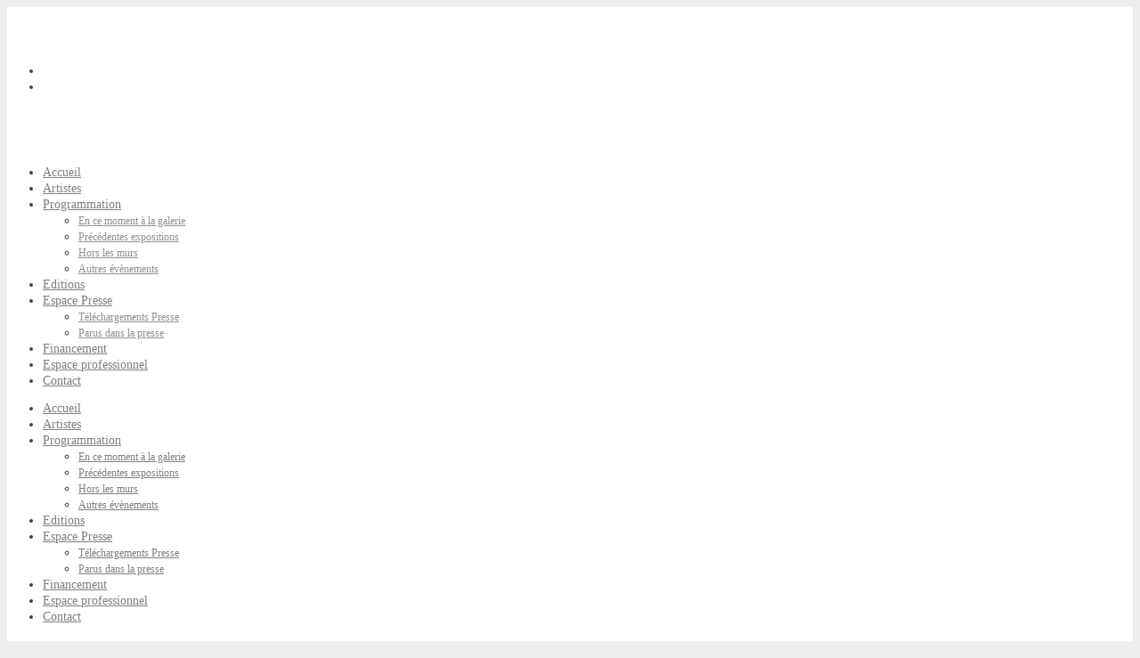

--- FILE ---
content_type: text/html; charset=utf-8
request_url: https://seine51.com/portfolio/munoz/
body_size: 20448
content:
<!DOCTYPE html>
<html class="no-js" lang="fr-FR">
<head>
  <meta http-equiv="content-type" content="text/html; charset=utf-8">
  <meta name="viewport" content="width=device-width, initial-scale=1, maximum-scale=1">
  <title>Isabel Muñoz</title>
  <link rel="alternate" type="application/rss+xml" href="/feed/" title="Seine 51 latest posts">
  <link rel="alternate" type="application/rss+xml" href="/comments/feed/" title="Seine 51 latest comments">
  <link rel="pingback" href="/xmlrpc.php">
  <link rel='dns-prefetch' href='/'>
  <link rel='dns-prefetch' href='//s.w.org'>
  <link rel="alternate" type="application/rss+xml" title="Seine 51 &raquo; Flux" href="/feed/">
  <link rel="alternate" type="application/rss+xml" title="Seine 51 &raquo; Flux des commentaires" href="/comments/feed/">
  <script type="text/javascript">
                        window._wpemojiSettings = {"baseUrl":"https:\/\/s.w.org\/images\/core\/emoji\/2\/72x72\/","ext":".png","svgUrl":"https:\/\/s.w.org\/images\/core\/emoji\/2\/svg\/","svgExt":".svg","source":{"concatemoji":"http:\/\/seine51.com\/wp-includes\/js\/wp-emoji-release.min.js?ver=4.6.5"}};
                        !function(a,b,c){function d(a){var c,d,e,f,g,h=b.createElement("canvas"),i=h.getContext&&h.getContext("2d"),j=String.fromCharCode;if(!i||!i.fillText)return!1;switch(i.textBaseline="top",i.font="600 32px Arial",a){case"flag":return i.fillText(j(55356,56806,55356,56826),0,0),!(h.toDataURL().length<3e3)&&(i.clearRect(0,0,h.width,h.height),i.fillText(j(55356,57331,65039,8205,55356,57096),0,0),c=h.toDataURL(),i.clearRect(0,0,h.width,h.height),i.fillText(j(55356,57331,55356,57096),0,0),d=h.toDataURL(),c!==d);case"diversity":return i.fillText(j(55356,57221),0,0),e=i.getImageData(16,16,1,1).data,f=e[0]+","+e[1]+","+e[2]+","+e[3],i.fillText(j(55356,57221,55356,57343),0,0),e=i.getImageData(16,16,1,1).data,g=e[0]+","+e[1]+","+e[2]+","+e[3],f!==g;case"simple":return i.fillText(j(55357,56835),0,0),0!==i.getImageData(16,16,1,1).data[0];case"unicode8":return i.fillText(j(55356,57135),0,0),0!==i.getImageData(16,16,1,1).data[0];case"unicode9":return i.fillText(j(55358,56631),0,0),0!==i.getImageData(16,16,1,1).data[0]}return!1}function e(a){var c=b.createElement("script");c.src=a,c.type="text/javascript",b.getElementsByTagName("head")[0].appendChild(c)}var f,g,h,i;for(i=Array("simple","flag","unicode8","diversity","unicode9"),c.supports={everything:!0,everythingExceptFlag:!0},h=0;h<i.length;h++)c.supports[i[h]]=d(i[h]),c.supports.everything=c.supports.everything&&c.supports[i[h]],"flag"!==i[h]&&(c.supports.everythingExceptFlag=c.supports.everythingExceptFlag&&c.supports[i[h]]);c.supports.everythingExceptFlag=c.supports.everythingExceptFlag&&!c.supports.flag,c.DOMReady=!1,c.readyCallback=function(){c.DOMReady=!0},c.supports.everything||(g=function(){c.readyCallback()},b.addEventListener?(b.addEventListener("DOMContentLoaded",g,!1),a.addEventListener("load",g,!1)):(a.attachEvent("onload",g),b.attachEvent("onreadystatechange",function(){"complete"===b.readyState&&c.readyCallback()})),f=c.source||{},f.concatemoji?e(f.concatemoji):f.wpemoji&&f.twemoji&&(e(f.twemoji),e(f.wpemoji)))}(window,document,window._wpemojiSettings);
  </script>
  <style type="text/css">
  img.wp-smiley,
  img.emoji {
        display: inline !important;
        border: none !important;
        box-shadow: none !important;
        height: 1em !important;
        width: 1em !important;
        margin: 0 .07em !important;
        vertical-align: -0.1em !important;
        background: none !important;
        padding: 0 !important;
  }
  </style>
  <link rel='stylesheet' id='validate-engine-css-css' href='/wp-content/plugins/wysija-newsletters/css/validationEngine.jquery.css?ver=2.7.5' type='text/css' media='all'>
  <link rel='stylesheet' id='sb_instagram_styles-css' href='/wp-content/plugins/instagram-feed/css/sb-instagram.min.css?ver=1.4.8' type='text/css' media='all'>
  <link rel='stylesheet' id='stylesheet-css' href='/wp-content/themes/division/style.css?ver=4.6.5' type='text/css' media='all'>
  <link rel='stylesheet' id='jackbox_css-css' href='/wp-content/themes/division/jackbox/css/jackbox.min.css?ver=4.6.5' type='text/css' media='all'>
  <link rel='stylesheet' id='supersized_css-css' href='/wp-content/themes/division/css/supersized.css?ver=4.6.5' type='text/css' media='all'>
  <link rel='stylesheet' id='supersized_shutter_css-css' href='/wp-content/themes/division/css/supersized.shutter.css?ver=4.6.5' type='text/css' media='all'>
  <script type='text/javascript' src='/wp-includes/js/jquery/jquery.js?ver=1.12.4'></script>
  <script type='text/javascript' src='/wp-includes/js/jquery/jquery-migrate.min.js?ver=1.4.1'></script>
  <script type='text/javascript' src='/wp-content/themes/division/js/jquery.isotope.js?ver=4.6.5'></script>
  <script type='text/javascript' src='/wp-content/themes/division/js/jquery.hoverIntent.min.js?ver=4.6.5'></script>
  <script type='text/javascript' src='/wp-content/themes/division/js/superfish.js?ver=4.6.5'></script>
  <script type='text/javascript'>
  /* <![CDATA[ */
  var bk_settings = {"bk_theme_root":"http:\/\/seine51.com\/wp-content\/themes\/division"};
  /* ]]> */
  </script>
  <script type='text/javascript' src='/wp-content/themes/division/jackbox/js/jackbox-packed.min.js?ver=4.6.5'></script>
  <script type='text/javascript' src='/wp-content/themes/division/js/jquery.infinitescroll.js?ver=4.6.5'></script>
  <script type='text/javascript' src='/wp-content/themes/division/js/jquery.touchSwipe.min.js?ver=4.6.5'></script>
  <script type='text/javascript' src='/wp-content/themes/division/js/jquery.jplayer.min.js?ver=4.6.5'></script>
  <script type='text/javascript' src='/wp-content/themes/division/js/jquery.flexslider.js?ver=4.6.5'></script>
  <script type='text/javascript' src='/wp-content/themes/division/js/jquery.easing.min.js?ver=4.6.5'></script>
  <script type='text/javascript'>
  /* <![CDATA[ */
  var bk_settings = {"bkajax_ajaxurl":"http:\/\/seine51.com\/wp-admin\/admin-ajax.php","bk_jackbox_deeplinking":"","bk_jackbox_show_thumbs":"1","bk_jackbox_use_keyboard":"1","bk_jackbox_fullscreen_scale_content":"1","bk_jackbox_use_twitter":"0","bk_jackbox_use_google":"0","bk_jackbox_use_pinterest":"0","bk_jackbox_use_facebook":"0","bk_jackbox_content_image_popup":"1","bk_back_to_top_enabled":"1"};
  /* ]]> */
  </script>
  <script type='text/javascript' src='/wp-content/themes/division/js/functions.js?ver=4.6.5'></script>
  <link rel='https://api.w.org/' href='/wp-json/'>
  <link rel="EditURI" type="application/rsd+xml" title="RSD" href="/xmlrpc.php?rsd">
  <link rel="wlwmanifest" type="application/wlwmanifest+xml" href="/wp-includes/wlwmanifest.xml">
  <link rel='prev' title='Irsan Grégoire' href='/portfolio/irsan-gregoire/'>
  <link rel='next' title='Margarita Gonzalez' href='/portfolio/margarta-gonzalez/'>
  <link rel="canonical" href="/portfolio/munoz/">
  <link rel='shortlink' href='/?p=325'>
  <link rel="alternate" type="application/json+oembed" href="/wp-json/oembed/1.0/embed?url=http%3A%2F%2Fwww.seine51.com%2Fportfolio%2Fmunoz%2F">
  <link rel="alternate" type="text/xml+oembed" href="/wp-json/oembed/1.0/embed?url=http%3A%2F%2Fwww.seine51.com%2Fportfolio%2Fmunoz%2F&#038;format=xml">
  <style type="text/css">
  /*-----------------Header------------------*/
  .bk-fixed-header-left #bk-logo-wrap {margin-top: 30px; margin-bottom: 30px;}
  .bk-fixed-header-top #bk-logo-wrap, .bk-classic-header-top #bk-logo-wrap {margin-top: 10px;}
  .bk-fixed-header-top .sf-menu > li.menu-item, .bk-classic-header-top .sf-menu > li.menu-item {padding-top: 30px; padding-bottom: 30px;}
  .bk-fixed-header-top #bk-header-social-wrapper, .bk-classic-header-top #bk-header-social-wrapper {margin-top: 20px;}
  .bk-fixed-header-top #bk-wpml-language-switcher-wrapper, .bk-classic-header-top #bk-wpml-language-switcher-wrapper {margin-top: 0px;}
  #bk-responsive-navigation-header {height: 50px;}
  @media only screen and (max-width: 768px) { .bk-fixed-header-left #bk-mobile-logo-wrap, .bk-fixed-header-top #bk-mobile-logo-wrap, .bk-classic-header-top #bk-mobile-logo-wrap {margin-left: 10px;}}
  /*-----------------Theme Fonts------------------*/
  body{font-size:13px; line-height:18px; }
  h1{font-size:30px; }
  h2{font-size:26px; }
  h3{font-size:22px; }
  h4{font-size:18px; }
  h5{font-size:16px; }
  h6{font-size:14px; }
  .bk-stacked-menu > li > a, .sf-menu > li > a {font-size:14px; }
  .bk-stacked-menu li a span.bk-description, .sf-menu li a span.bk-description {font-size:12px; line-height:12px; }
  .bk-stacked-menu ul li a, ul.sf-menu ul.sub-menu li.menu-item > a {font-size:12px; line-height:12px; }
  a.bk-load-more-button, div.bk-pagination-wrap {font-size:13px; }
  h3.widget-title, .content-separator, div.bk-tabs ul.ui-tabs-nav li a {font-size:13px; line-height:13px; }
  ul.bk-recent-posts-widget span.widget-post-title {font-size:13px; }
  h1.page-entry-title {font-size:24px; }
  div.bk-portfolio-title-wrap h1.bk-portfolio-title {font-size:24px; }
  div.portfolio-thumb-title-meta-wrap     h4.portfolio-thumb-title {font-size:18px; }
  div.portfolio-thumb-title-meta-wrap span.porfolio-thumb-tags {font-size:10px; }
  li.portfolio-item .portfolio-thumb-description-title {font-size:14px; }
  h1.post-entry-title {font-size:24px; }
  h3.post-entry-title {font-size:16px; }
  body{background-position:left top;background-repeat:repeat;background-color:#EEEEEE;background-attachment:fixed;}
  body, input[type="text"], input[type="search"], inpup[type="password"] textarea{color:#404040;}
  body a{color:#909090;}
  body a:hover{color:#FF4629;}
  .single-page .bk-fixed-page, .page .bk-fixed-page, .archive .bk-fixed-page, .home .bk-fixed-page, .search .bk-fixed-page, .single-post #bk-content-wrap, .single-portfolio article.description_right_with_meta div.bk-portfolio-content-wrap, .single-portfolio article.description_left_with_meta div.bk-portfolio-content-wrap, .single-portfolio article.description_right_no_meta div.bk-portfolio-content-wrap, .single-portfolio article.description_left_no_meta div.bk-portfolio-content-wrap, .single-portfolio .bk-fixed-page article.fullwidth_meta_right div.bk-portfolio-content-wrap, .single-portfolio .bk-fixed-page article.fullwidth_meta_left div.bk-portfolio-content-wrap, .single-portfolio .bk-fixed-page article.fullwidth_no_meta div.bk-portfolio-content-wrap, .single-portfolio .bk-fixed-page article.fullwidth_meta_top div.bk-portfolio-content-wrap, .single-portfolio .bk-fixed-page article.fullwidth_meta_bottom div.bk-portfolio-content-wrap{background-position:left top;background-repeat:repeat;background-color:#FFFFFF;background-attachment:scroll;}
  h3.widget-title span, .content-separator span.title {border-bottom-color:#404040;}
  div.bk-img-overlay {background-color:#000000;}
  div.bk-img-overlay {background-color:rgba(0,0,0,0.75);}
  div.bk-img-overlay {color:#FFFFFF;}
  div.title_and_tags div.portfolio-thumb-title-meta-wrap h4.portfolio-thumb-title, div.title_and_cats div.portfolio-thumb-title-meta-wrap h4.portfolio-thumb-title {border-bottom-color:#FFFFFF;}
  div.portfolio-thumb-title-meta-wrap span.porfolio-thumb-tags a, div.portfolio-thumb-title-meta-wrap span.porfolio-thumb-tags span {color:#CCCCCC;}
  div.portfolio-thumb-title-meta-wrap span.porfolio-thumb-tags a:hover {color:#FFFFFF;}
  ol.bk_comment_list li.comment div.content-wrap, div.bk-testimonial-body, ol.bk_comment_list div#respond, ul.bk-recent-comments-widget div.bk-recent-comment {background-color:#F8F8F8 ;}
  ol.bk_comment_list li.comment div.content-wrap span.comment-tip, ul.bk-recent-comments-widget div.bk-recent-comment:after { border-right-color:#F8F8F8 ; }
  div.testimonial-tip {border-top-color:#F8F8F8;}
  input[type="text"], input[type="search"], input[type="password"], textarea, input[type="email"] {border-color:#F8F8F8 ;}
  input[type="text"], input[type="search"], input[type="password"], textarea, input[type="email"] {background-color:#F8F8F8 ;}
  input[type="text"]:focus, input[type="search"]:focus, input[type="password"]:focus, textarea:focus, input[type="email"]:focus {border-color:#E4E4E4 ;}
  input[type="text"]:focus, input[type="search"]:focus, input[type="password"]:focus, textarea:focus, input[type="email"]:focus {background-color:#FFFFFF ;}
  #bk-header{background-position:left top;background-repeat:repeat;background-color:#FFFFFF;background-attachment:scroll;}
  #bk-header.bk-collapsible-header #bk-navigation-toggle:after{border-color: transparent; border-left-color:#FFFFFF}
  @media only screen and (max-width: 767px) {#bk-header.bk-collapsible-header #bk-navigation-toggle:after{border-color: transparent; border-top-color:#FFFFFF}}
  #bk-header.bk-classic-header-top.bk-collapsible-header #bk-navigation-toggle:after, #bk-header.bk-fixed-header-top.bk-collapsible-header #bk-navigation-toggle:after{border-color: transparent; border-top-color:#FFFFFF}
  #bk-header {color:#404040;}
  #bk-header a{color:#909090;}
  #bk-header a:hover, #bk-wpml-language-switcher ul li.bk-active a{color:#404040;}
  #bk-header .bk-stacked-menu li a, #bk-header ul.sf-menu > li.menu-item > a, .sf-menu li.menu-item > a, #bk-header .sf-menu li.menu-item > a:visited, #bk-header .menu li.menu-item a {color:#808080;}
  #bk-header .bk-stacked-menu li > a:hover, #bk-header .bk-stacked-menu li.current-menu-item > a, #bk-header .bk-stacked-menu li.current-menu-ancestor > a, #bk-header ul.sf-menu > li.menu-item > a:hover, #bk-header ul.sf-menu li.menu-item.current-menu-item > a, #bk-header ul.sf-menu li.menu-item.current-menu-ancestor > a, #bk-header .sf-menu li.menu-item:hover > a, #bk-header .sf-menu li.menu-item.sfHover > a, #bk-header .menu li.menu-item a:hover, .menu li.menu-item a:hover, #bk-header .menu li.current-menu-item a, #bk-header .menu li.current-menu-ancestor a, .menu li.current-menu-item a {color:#404040;}
  ul.sf-menu ul.sub-menu {background-color:#FFFFFF;}
  a.bk-load-more-button, div.bk-pagination-wrap {background-color:#FFFFFF ;}
  a.bk-load-more-button, ul.bk-pagination li a {color:#909090 ;}
  a.bk-load-more-button:hover, ul.bk-pagination li.current a, ul.bk-pagination li a:hover {color:#404040 ;}
  #bk-header ul.portfolio-filter li a {color:#808080;}
  #bk-header ul.portfolio-filter li a:hover, #bk-header ul.portfolio-filter li.current a  {color:#404040;}
  ul.portfolio-filter li a {color:#808080;}
  ul.portfolio-filter li a:hover, ul.portfolio-filter li.current a  {color:#404040;}
  li.portfolio-item div.portfolio-thumb-description-wrap {background-color:#FFFFFF;}
  li.portfolio-item div.portfolio-thumb-description-wrap:after {border-bottom-color:#FFFFFF;}
  h3.post-entry-title a, span.widget-post-title a {color:#404040 ;}
  h3.post-entry-title a:hover, span.widget-post-title a:hover {color:#808080 ;}
  div.bk-quote-post-format-featured-inner-wrap {background-color:#404040 ;}
  div.bk-quote-post-format-featured-inner-wrap {color:#FFFFFF ;}
  div.bk-chat-post-format-featured-inner-wrap {background-color:#404040 ;}
  div.bk-chat-post-format-featured-inner-wrap {color:#FFFFFF ;}
  div.bk-link-post-format-featured-inner-wrap {background-color:#404040 ;}
  div.bk-link-post-format-featured-inner-wrap a{color:#FFFFFF ;}
  div.bk-link-post-format-featured-inner-wrap a:hover{color:#FF4629 ;}
  div.bk-status-post-format-featured-inner-wrap {background-color:#404040 ;}
  div.bk-status-post-format-featured-inner-wrap {color:#FFFFFF ;}
  div.bk-status-post-format-featured-inner-wrap a{color:#FF4629 ;}
  div.bk-status-post-format-featured-inner-wrap a:hover{color:#FFFFFF ;}
  div.bk-chat-post-format-featured-inner-wrap {background-color:#404040 ;}
  div.bk-chat-post-format-featured-inner-wrap {color:#FFFFFF ;}
  article.bk-post-summary {background-color:#FFFFFF;}
  article.bk-post-summary.format-image div.bk-blog-content-wrap:after, article.bk-post-summary.format-standard div.bk-blog-content-wrap:after, article.bk-post-summary.format-quote div.bk-blog-content-wrap:after, article.bk-post-summary.format-link div.bk-blog-content-wrap:after, article.bk-post-summary.format-chat div.bk-blog-content-wrap:after, article.bk-post-summary.format-status div.bk-blog-content-wrap:after {border-bottom-color:#FFFFFF;}
  a.bk_button, div#respond p.form-submit input[type=submit], div.bk-protected-form-wrap input[type=submit], a.comment-reply-link, span.bk-cancel-reply-link, a.comment-edit-link, li.widget .tagcloud a, input[type=submit].wpcf7-submit {color:#909090; border-color: #909090;}
  a.bk_button:hover, div#respond p.form-submit input[type=submit]:hover, div.bk-protected-form-wrap input[type=submit]:hover, a.comment-reply-link:hover, span.bk-cancel-reply-link:hover, a.comment-edit-link:hover, li.widget .tagcloud a:hover, input[type=submit].wpcf7-submit:hover {color:#404040; border-color: #404040;}
  em.bk_highlight {background-color: #FF4629;}
  em.bk_highlight {color:#FFFFFF;}
  div.bk-progress-bar-base {background-color: #F8F8F8;}
  div.bk-progress-bar {background-color:#FF4629;}
  div.bk-pricing-table-column-wrap {background-color:#FFFFFF ;}
  div.bk-pricing-table-column-wrap {border-color:#808080 ;}
  div.bk-pricing-table-feature.bk_alternate {background-color:#F8F8F8 ;}
  div.bk-tabs ul.ui-tabs-nav li a, div.bk-toggle-header, div.bk-toggle.bk-toggle-closed div.bk-toggle-header {color:#909090 ;}
  div.bk-tabs ul.ui-tabs-nav li.ui-tabs-selected a, div.bk-tabs ul.ui-tabs-nav li.ui-tabs-active a, div.bk-tabs ul.ui-tabs-nav li:hover a, div.bk-toggle-header:hover, div.bk-toggle-header.ui-state-active, div.bk-toggle div.bk-toggle-header {color:#404040 ;}
  </style>
  <script type="text/javascript">
  jQuery(function() {
  if ( jQuery('.bk-portfolio-description-inner-wrap p').length > 2 ) {
     jQuery('<button id="btn-see-more">Biographie complète de l\'artiste</button><button id="btn-see-less" style="display:none;">Réduire</button>').insertAfter('.bk-portfolio-description-inner-wrap p:last-of-type');
     function hideMore() {
          jQuery('.bk-portfolio-description-inner-wrap p').each(function(i) { if (i>2) {jQuery(this).hide()} });
    }
     hideMore();
     jQuery('#btn-see-more').click(function() {
          jQuery('.bk-portfolio-description-inner-wrap p').show();
          jQuery(this).hide();
          jQuery('#btn-see-less').show();
     });
    jQuery('#btn-see-less').click(function() {
          hideMore();
          jQuery(this).hide();
          jQuery('#btn-see-more').show();
     });
  }
  if (jQuery('#portfolio-333').length > 0) {
    var text = jQuery('#portfolio-333').find('h4').text().split(':');
    jQuery('#portfolio-333').find('h4').text(text[2]);
  }
  //jQuery('#bk-main-menu').find('#menu-item-122').addClass('zzhtr');
  //if (document.cookie.indexOf('wp-postpass') > -1)
   // jQuery('#bk-main-menu').find('#menu-item-122').removeClass('zzhtr');
  });
  </script>
  <style type="text/css">
  #portfolio-104 .porfolio-thumb-tags, #portfolio-333 .porfolio-thumb-tags, .page-id-7 #bk-content-wrap .portfolio-filter, #portfolio-400 .porfolio-thumb-tags, #portfolio-401 .porfolio-thumb-tags, #portfolio-402 .porfolio-thumb-tags , #portfolio-405 .porfolio-thumb-tags, .page-id-7 .bk-portfolio-wrap .fitler-tag-home, .page-id-396 .bk-portfolio-wrap .fitler-tag-home  {
  display: none;
  }
  #header-sticky-bottom{position: absolute;bottom: 30px;}
  #header-sticky-bottom > div, #header-sticky-bottom-contact > div {margin-bottom:10px;}
  #header-sticky-bottom-contact {margin-top:40px;}
  {position: absolute;bottom: 30px;}
  #btn-see-more, #btn-see-less{margin-bottom:40px;}
  div.bk-portfolio-description-inner-wrap p {margin-bottom:10px;}
  .jackbox-modal{background: rgba(175, 175, 175, 0.9)!important}
  .jackbox-title-text {color:#fff!important}
  span.bk-post-entry-meta {font-size: 11px;}
  span.bk-post-entry-meta > span {display:block; font-weight: bold;}
  /*#menu-item-122.zzhtr .sub-menu.bk-sub-menu, #menu-item-122.zzhtr .sf-sub-indicator {display:none!important;}*/ span.bk-post-entry-meta {
  display: none;
  }
  </style>
  <style>
  div#bk-content-wrap{padding:0px; padding-bottom: 0px;}
  </style>
  <style type="text/css">
  .no-js #bk-quick-gallery-wrap-234 li.portfolio-item { margin-right: 5px; }#bk-quick-gallery-wrap-234 li.portfolio-item { margin-bottom: 5px; }#bk-quick-gallery-wrap-234 { margin-top: 5px;  }#bk-quick-gallery-wrap-234 { margin-left: 5px; margin-right: 5px;}
  </style>
</head>
<body class="single single-portfolio postid-325 single-format-standard bk-fixed-header-left bk-none bk-collapsible-header">
  <div id="bk-main-wrap">
    <header id="bk-header" class="clearfix bk-collapsible-header bk-fixed-header-left" role="banner">
      <div id="bk-responsive-navigation-header" class="clearfix">
        <span id="bk-responsive-navigation-toggle"></span>
      </div>
      <div id="bk-header-inner-wrap" class="clearfix">
        <div id="bk-header-social-wrapper">
          <ul class="bk-social-icons">
            <li data-label=""></li>
            <li data-label="">
              <a class="bk-social-icon tumblr" title="" target="_blank" href=""></a>
            </li>
          </ul>
        </div>
        <div id="bk-logo-wrap">
          <a href="/"><img class="bk-theme-logo standard" src="/wp-content/uploads/2013/09/logo.jpg" alt="Seine 51"></a>
        </div>
        <nav id="nav-main" class="clearfix" role="navigation">
          <div id="fullwidth_navigation" class="menu-main-container">
            <ul id="bk-main-menu" class="sf-menu">
              <li id="menu-item-119" class="menu-item menu-item-type-post_type menu-item-object-page bk-sub-menu-item">
                <a class="bk-menu-item-anchor" href="/">Accueil</a>
              </li>
              <li id="menu-item-398" class="menu-item menu-item-type-post_type menu-item-object-page bk-sub-menu-item">
                <a class="bk-menu-item-anchor" href="/artistes/">Artistes</a>
              </li>
              <li id="menu-item-117" class="menu-item menu-item-type-taxonomy menu-item-object-category menu-item-has-children bk-sub-menu-item">
                <a class="bk-menu-item-anchor" href="/expositions/">Programmation</a>
                <ul class="sub-menu bk-sub-menu">
                  <li id="menu-item-472" class="menu-item menu-item-type-taxonomy menu-item-object-category bk-sub-menu-item">
                    <a class="bk-menu-item-anchor" href="/expositions/en-ce-moment-a-la-galerie/">En ce moment à la galerie</a>
                  </li>
                  <li id="menu-item-474" class="menu-item menu-item-type-taxonomy menu-item-object-category bk-sub-menu-item">
                    <a class="bk-menu-item-anchor" href="/expositions/la-programmation/">Précédentes expositions</a>
                  </li>
                  <li id="menu-item-675" class="menu-item menu-item-type-taxonomy menu-item-object-category bk-sub-menu-item">
                    <a class="bk-menu-item-anchor" href="/expositions/hors-les-murs-expositions/">Hors les murs</a>
                  </li>
                  <li id="menu-item-1583" class="menu-item menu-item-type-taxonomy menu-item-object-category bk-sub-menu-item">
                    <a class="bk-menu-item-anchor" href="/expositions/autres-evenements/">Autres évènements</a>
                  </li>
                </ul>
              </li>
              <li id="menu-item-121" class="menu-item menu-item-type-post_type menu-item-object-page bk-sub-menu-item">
                <a class="bk-menu-item-anchor" href="/editions/">Editions</a>
              </li>
              <li id="menu-item-122" class="menu-item menu-item-type-post_type menu-item-object-page menu-item-has-children bk-sub-menu-item">
                <a class="bk-menu-item-anchor" href="/presse/">Espace Presse</a>
                <ul class="sub-menu bk-sub-menu">
                  <li id="menu-item-677" class="menu-item menu-item-type-taxonomy menu-item-object-category bk-sub-menu-item">
                    <a class="bk-menu-item-anchor" href="/telechargements-presse/">Téléchargements Presse</a>
                  </li>
                  <li id="menu-item-676" class="menu-item menu-item-type-taxonomy menu-item-object-category bk-sub-menu-item">
                    <a class="bk-menu-item-anchor" href="/parus-dans-la-presse/">Parus dans la presse</a>
                  </li>
                </ul>
              </li>
              <li id="menu-item-120" class="menu-item menu-item-type-post_type menu-item-object-page bk-sub-menu-item">
                <a class="bk-menu-item-anchor" href="/financement/">Financement</a>
              </li>
              <li id="menu-item-1893" class="menu-item menu-item-type-post_type menu-item-object-portfolio bk-sub-menu-item">
                <a class="bk-menu-item-anchor" href="/portfolio/espace-pros/">Espace professionnel</a>
              </li>
              <li id="menu-item-124" class="menu-item menu-item-type-post_type menu-item-object-page bk-sub-menu-item">
                <a class="bk-menu-item-anchor" href="/contact/">Contact</a>
              </li>
            </ul>
          </div>
          <div id="responsive_navigation" class="menu-main-container">
            <ul id="bk-responsive-menu" class="bk-stacked-menu">
              <li id="responsive-menu-item-119" class="menu-item menu-item-type-post_type menu-item-object-page bk-sub-menu-item">
                <a class="bk-menu-item-anchor" href="/">Accueil</a>
              </li>
              <li id="responsive-menu-item-398" class="menu-item menu-item-type-post_type menu-item-object-page bk-sub-menu-item">
                <a class="bk-menu-item-anchor" href="/artistes/">Artistes</a>
              </li>
              <li id="responsive-menu-item-117" class="menu-item menu-item-type-taxonomy menu-item-object-category menu-item-has-children bk-sub-menu-item">
                <a class="bk-menu-item-anchor" href="/expositions/">Programmation</a>
                <ul class="sub-menu bk-sub-menu">
                  <li id="responsive-menu-item-472" class="menu-item menu-item-type-taxonomy menu-item-object-category bk-sub-menu-item">
                    <a class="bk-menu-item-anchor" href="/expositions/en-ce-moment-a-la-galerie/">En ce moment à la galerie</a>
                  </li>
                  <li id="responsive-menu-item-474" class="menu-item menu-item-type-taxonomy menu-item-object-category bk-sub-menu-item">
                    <a class="bk-menu-item-anchor" href="/expositions/la-programmation/">Précédentes expositions</a>
                  </li>
                  <li id="responsive-menu-item-675" class="menu-item menu-item-type-taxonomy menu-item-object-category bk-sub-menu-item">
                    <a class="bk-menu-item-anchor" href="/expositions/hors-les-murs-expositions/">Hors les murs</a>
                  </li>
                  <li id="responsive-menu-item-1583" class="menu-item menu-item-type-taxonomy menu-item-object-category bk-sub-menu-item">
                    <a class="bk-menu-item-anchor" href="/expositions/autres-evenements/">Autres évènements</a>
                  </li>
                </ul>
              </li>
              <li id="responsive-menu-item-121" class="menu-item menu-item-type-post_type menu-item-object-page bk-sub-menu-item">
                <a class="bk-menu-item-anchor" href="/editions/">Editions</a>
              </li>
              <li id="responsive-menu-item-122" class="menu-item menu-item-type-post_type menu-item-object-page menu-item-has-children bk-sub-menu-item">
                <a class="bk-menu-item-anchor" href="/presse/">Espace Presse</a>
                <ul class="sub-menu bk-sub-menu">
                  <li id="responsive-menu-item-677" class="menu-item menu-item-type-taxonomy menu-item-object-category bk-sub-menu-item">
                    <a class="bk-menu-item-anchor" href="/telechargements-presse/">Téléchargements Presse</a>
                  </li>
                  <li id="responsive-menu-item-676" class="menu-item menu-item-type-taxonomy menu-item-object-category bk-sub-menu-item">
                    <a class="bk-menu-item-anchor" href="/parus-dans-la-presse/">Parus dans la presse</a>
                  </li>
                </ul>
              </li>
              <li id="responsive-menu-item-120" class="menu-item menu-item-type-post_type menu-item-object-page bk-sub-menu-item">
                <a class="bk-menu-item-anchor" href="/financement/">Financement</a>
              </li>
              <li id="responsive-menu-item-1893" class="menu-item menu-item-type-post_type menu-item-object-portfolio bk-sub-menu-item">
                <a class="bk-menu-item-anchor" href="/portfolio/espace-pros/">Espace professionnel</a>
              </li>
              <li id="responsive-menu-item-124" class="menu-item menu-item-type-post_type menu-item-object-page bk-sub-menu-item">
                <a class="bk-menu-item-anchor" href="/contact/">Contact</a>
              </li>
            </ul>
          </div>
        </nav>
        <div id="bk-header-tagline" class="clearfix"></div>
        <div id="bk-responsive-header-social-wrapper">
          <ul class="bk-social-icons">
            <li data-label=""></li>
            <li data-label="">
              <a class="bk-social-icon tumblr" title="" target="_blank" href=""></a>
            </li>
          </ul>
        </div>
      </div><span id="bk-navigation-toggle"><span id="bk-toggle-button"></span></span>
      <div id="bk-header-shadow"></div>
    </header>
    <div id="bk-content-outer-wrap" class="" role="document">
      <div id="bk-fullscreen-background-wrap">
        <div id="bk-content-inner-wrap" class="bk-fullwidth-page">
          <div id="bk-main-wrap" class="row-fluid">
            <div id="bk-content-wrap" class="span12">
              <article id="portfolio-325" class="row-fluid bk-portfolio-item post-325 portfolio type-portfolio status-publish format-standard has-post-thumbnail hentry filter-home filter-photographie fullwidth_meta_right">
                <div class="bk-portfolio-content-wrap row-fluid">
                  <div class="bk-portfolio-title-wrap">
                    <h1 class="bk-portfolio-title entry-title">Isabel Muñoz</h1>
                    <ul class="portfolio-top-nav">
                      <li>
                        <a title="Margarita Gonzalez" class="prev-portfolio-entry-link" href="/portfolio/margarta-gonzalez/"></a>
                      </li>
                      <li>
                        <a title="Irsan Grégoire" class="next-portfolio-entry-link" href="/portfolio/irsan-gregoire/"></a>
                      </li>
                    </ul>
                  </div>
                  <div class="bk-portfolio-description-wrap clearfix span9 pull-left">
                    <div class="bk-portfolio-description-inner-wrap">
                      <p><strong>Isabel Muñoz</strong> est née en 1951 à Barcelone, elle vit et travaille à Madrid.</p>
                      <p>Après avoir étudié la photographie au Foto Centro de Madrid avec&nbsp;Eduardo Momene et Ramon Mourelle, elle s’initie de 1984 à 1987 aux différents aspects techniques&nbsp;de la photographie et du laboratoire aux Etats-Unis.</p>
                      <p>Elle est aujourd’hui “la” grande spécialiste des procédés de tirages anciens&nbsp;dont le tirage au platine.&nbsp;</p>
                      <p>Ses oeuvres sont présentes dans de nombreuses collections publiques et privées à travers le monde.&nbsp;</p>
                      <p>Isabel Muñoz est représentée à Paris par la&nbsp;<strong>Galerie Seine 51</strong>.</p>
                      <p>&nbsp;</p>
                      <p><em><strong>Isabel Muñoz</strong> was born in 1951 in Barcelona, she lives and works in Madrid.</em></p>
                      <p><em>She studied photography in Foto Centro i Madrid</em> <em>with Eduardo Momene et Ramon Mourelle, from 1984 to 1987 she learned various technical aspects of photography and laboratory in the United States.</em></p>
                      <p><em>Today she is an important specialist of old prints processes, for example the platinum print.&nbsp;</em></p>
                      <p><em>Русский:</em></p>
                      <p><em><strong>Изабель Муноз</strong> родилась в 1951 году в Барселоне, она живет и работает в Мадриде.</em></p>
                      <p><em>Она изучала фотогафию в Foto Centro i Madrid с Эдуардо Момене и Рамоном Мурелем. С 1984 по 1987 она изучала различные фото-техники фотографии и лаборатории в США. На настоящий момент она важный специалист в древних фотопроцессах, таких как например платиновая печать.</em></p>
                      <p>&nbsp;</p>
                      <p>&nbsp;</p>
                      <p><strong>Expositions&nbsp;:</strong></p>
                      <p><strong>&nbsp;</strong></p>
                      <p>2015</p>
                      <p><span style="text-decoration: underline;">Personnelles&nbsp;:</span></p>
                      <p>&#8211; Album de familia, Bianca Berlin Galeria (16 décembre &#8211; 27 février 2016)</p>
                      <p>&#8211; Isabel Munoz, Aurora Vigil-Escalera&nbsp;&#8211; Galeria de Arte, (27 aout &#8211; 17 novembre)</p>
                      <p>&#8211; La Bestia, centre culturel d&rsquo;Espagne &#8211; Montevido, Uruguay&nbsp;(7 octobre &#8211; 22 novembre)</p>
                      <p>&#8211; Infancia, museo del Parque Bicentenario&nbsp;&#8211; Mexico city, Mexique&nbsp;(15 juin&nbsp;&#8211; 13 juillet)</p>
                      <p>&#8211; La Bestia, centre culturel d&rsquo;Espagne &#8211; Santiago du Chile, Chile&nbsp;(5 mai&nbsp;&#8211; 13 juin)</p>
                      <p>&#8211; La Bestia, centre culturel d&rsquo;Espagne &#8211; La Recoleta, Buenos Aires, Argentine (5 mars &#8211; 15 avril)</p>
                      <p>&#8211; Mare Piedra, Manège, Moscou, Russie (4 mars – 19 avril)</p>
                      <p>&#8211; Etiopia, Musée Provincial de Huelva, festival international de photographie Latitudes de Huelva, Espagne (13 février – 11 mars)</p>
                      <p><span style="text-decoration: underline;">Collectives&nbsp;:</span></p>
                      <p>&#8211; Tatoueurs Tatoués, Musée du Quai Branly, Paris, France (jusqu’au 18 octobre)</p>
                      <p>&#8211; Women &amp; Women, cinq artistes espagnoles, Institut Cervantes de Naples, Italie (5 mars – 24 avril) &nbsp;</p>
                      <p>&#8211; Regards de femmes, Galerie Hegoa à Paris, France&nbsp;(24 févriers &#8211; 29 mars)</p>
                      <p>&nbsp;</p>
                      <p>2014&nbsp;</p>
                      <p><span style="text-decoration: underline;">Personnelles&nbsp;:</span><br>
                      &#8211; Mare Piedra, Insitut Cervantes, Paris&nbsp;</p>
                      <p>&#8211; Infancia, Espace Royal Monterey de BGL BNP Paribas, Luxembourg</p>
                      <p>&#8211; Infancia, Centre culturel espagnol de Mexico, Mexique</p>
                      <p>&#8211; Infancia, Université Autonome de l’Etat d’Hidalgo, Pachuca, Mexique</p>
                      <p>&#8211; A todo color, Centre Niemeyer d’Avilés, Espagne</p>
                      <p><span style="text-decoration: underline;">Collectives&nbsp;:</span></p>
                      <p>&#8211; Tatoueurs Tatoués, Musée du Quai Branly</p>
                      <p>&#8211; El ciclo de la vida, Musée d’art contemporain d’Alicante, Espagne</p>
                      <p>&nbsp;</p>
                      <p>2013&nbsp;</p>
                      <p><span style="text-decoration: underline;">Personnelles&nbsp;:</span><br>
                      &#8211; Masterpieces, Galerie Clairefontaine, Luxembourg&nbsp;<br>
                      &#8211; Eros y Ritos, Galeria Fernandez Brazo, Madrid, Espagne &nbsp;<br>
                      &#8211; La voz del Cuerpo, Poligono Gallery, Marbella, Espagne &nbsp;<br>
                      &#8211; Afrique Africaine, box Galerie, Bruxelles, Belgique &nbsp;<br>
                      &#8211; Elegance, Musée des abattoirs, Toulouse, France&nbsp;<br>
                      &#8211; I.Munoz et Monene,N2 Galeria, Barcelone, Espagne &nbsp;</p>
                      <p>&nbsp;</p>
                      <p>2012</p>
                      <p><span style="text-decoration: underline;">Personnelles&nbsp;:</span><br>
                      &#8211; Isabel Muñoz.&nbsp;<strong>Galerie Seine 51. Paris.</strong><b>&nbsp;</b>France<b><br></b> &#8211; Isabel Muñoz, viajes por el mundo, Musée Guggenheim, Bilbao en partenariat&nbsp;avec l’Unicef<br>
                      &#8211; Danzas y Ritos. Blanca Berlín Galería, Madrid, Espagne<br>
                      &#8211; Isabel Muñoz. La Cárcel. Segovia Centre de Création<br>
                      &#8211; Shaolin Dancing Warriors. Beaugeste Gallery, Shanghai, Chine<br>
                      &#8211; La Bestia. Centre Culturel d’Espagne d’Asunción, Paraguay<br>
                      <span style="text-decoration: underline;">Collectives :<br></span> &#8211; La tierra más hermosa, Cuba, Maison des Amériques, Madrid, Espagne<br>
                      &#8211; Toros desde la barrera, Institut Cervantes de Tokyo, Japon<br>
                      &#8211; El Ciclo de la Vida, La Nau – Université de Valence, Espagne<br>
                      &#8211; Toros desde la barrera, Institut Cervantes de Shanghai, Chine</p>
                      <p>&nbsp;</p>
                      <p>2011</p>
                      <p><span style="text-decoration: underline;">Personnelles&nbsp;:</span><br>
                      &#8211; La Bestia. Centre Culturel d’ Espagne du Tegucigalpa, Honduras<br>
                      &#8211; La Bestia. Centre Culturel d’ Espagne du Managua, Nicaragua<br>
                      &#8211; La Bestia. Centro Cultural d’ Espagne de San Salvador, Salvador<br>
                      &#8211; Infancia. IVAM, Valence, Espagne<br>
                      &#8211; Rythm. Galería Art+Art, Moscou, Russie<br>
                      &#8211; La Bestia. Centre Culturel d’ Espagne au Guatemala<br>
                      &#8211; Infancia. Patio Herreriao, Valladolid, Espagne<br>
                      &#8211; La Bestia. Centre Culturel d’Espagne, Miami, Floride, USA<br>
                      &#8211; La Bestia. Centre Culturel d’ Espagne de La Paz, Bolivie<br>
                      <span style="text-decoration: underline;">Collectives :<br></span> &#8211; Women&amp;Women, Centre National de la Culture Hispanique, Albuquerque, Nouveau&nbsp;Mexique, USA<br>
                      &#8211; Projet commissariat pour Blanca Berlín, Blanca Berlín Galería, Madrid, Espagne<br>
                      &#8211; COLECCIÓN III, Centre des Arts Dos de Mayo, Móstoles, Comnunaute de&nbsp;Madrid, Espagne<br>
                      &#8211; El Tiempo en Amarillo. Musée du Textile, CIPE, Madrid, Espagne.Palais de los Águila, Ciudad Rodrigo, Salamanque, Espagne,&nbsp;Centre Culturel de l’ascencion, Albacete, Espagne,&nbsp;Claustro del Palacio de Pimentel, Valladolid, Espagne et le Musée Pablo Gargallo, Saragosse, Espagne<br>
                      &#8211; La tierra más hermosa, Musée National des Beaux-Arts, La Havane, Cuba<br>
                      &#8211; Zoom, Galerie Marlborough, Madrid, Espagne</p>
                      <p>&nbsp;</p>
                      <p>2010</p>
                      <p><span style="text-decoration: underline;">Personnelles&nbsp;:</span><br>
                      &#8211; Infancia. CaixaForum Barcelone et Madrid, Espagne<br>
                      &#8211; Lealtad.&nbsp;<strong>Galerie Seine</strong> <strong>51, Paris,</strong> France<br>
                      &#8211; El amor y el éxtasis. Canal de Isabel II, Communauté de Madrid, Espagne</p>
                      <p>&#8211; PhotoEspaña. Madrid, Espagne</p>
                      <p><span style="text-decoration: underline;">Collectives :<br></span> &#8211; Women&amp;Women, Embassade d’ Espagne, Washington D.C. USA<br>
                      &#8211; Projet commissariat pour BlancaBerlín, Blanca Berlín Galerie, Madrid,&nbsp;Espagne<br>
                      &#8211; Ilham – Inspiración. Musée National de Damas. Damas, Syrie<br>
                      &#8211; El Tiempo en Amarillo, Cercle de lecture de Barcelone, Espagne</p>
                      <p>&nbsp;</p>
                      <p>2009</p>
                      <p><span style="text-decoration: underline;">Personnelles&nbsp;:</span><br>
                      &#8211; Maras – Isabel Muñoz, Musée des Arts San Pedro, Puebla, Méxique<br>
                      &#8211; Isabel Muñoz. Plan con las minorías, Bulevar Allende, Alcobendas, Espagne<br>
                      &#8211; Maras- Proyecto Periscopio y Obra Social de Caja Vital Kutxa. Vitoria&nbsp;Gasteiz, Espagne<br>
                      &#8211; Isabel Muñoz . Galerie Marlborough, Madrid</p>
                      <p><span style="text-decoration: underline;">Collectives:<br></span> &#8211; La piel de los hijos de Gea, Centre Provincial des Arts plastiques,&nbsp;Holguín, Cuba<br>
                      &#8211; I have a Dream – Tengo un sueño, Gabarron Fondation-Carriage House Center<br>
                      &nbsp; for the Arts, New York, USA<br>
                      &#8211; Plus Marca. Arte y Deporte, Musée d’art Contemporain Conde Duque, Madrid,&nbsp;Espagne<br>
                      &#8211; Memoria percibida, Musée d’Art Moderne, Guatemala City, Guatemala<br>
                      &#8211; I have a Dream – Tengo un sueño, Marshall Arts, Memphis, Tennessee, Etats- Unis<br>
                      &#8211; Prohibido el Cante. Flamenco de la fotografía, Centro del marco de Seville&nbsp;et Centre Andalou d’ Art Contemporain, Seville, Espagne<br>
                      &#8211; La piel de los hijos de Gea,Centre provincial des arts plastiques,&nbsp;Santiago du Cuba, Cuba<br>
                      &#8211; La piel de los hijos de Gea, Musée d’art Contemporain Wilfredo Lam,&nbsp;La Havane, Cuba</p>
                      <p>&nbsp;</p>
                      <p>2008</p>
                      <p><span style="text-decoration: underline;">Personnelles&nbsp;:</span></p>
                      <p>&#8211; I Munoz, Centre culturel Espagnol, Miami, USA<br>
                      &#8211; Maras – Isabel Muñoz, Centre Andalou de la Photographie, Almería, Espagne<br>
                      &#8211; Fotografía – Isabel Muñoz, Fototeca Nacional del INAH, Pachuca, Mexique<br>
                      &#8211; Fotografía – Isabel Muñoz, Centre National des Arts de Salamanque,&nbsp;Guanajuato, Mexique</p>
                      <p><span style="text-decoration: underline;">Collectives :<br></span> &#8211; El circo en el arte español, Musée d’Art contemporain Esteban Vicente,&nbsp;Ségovia, Espagne<br>
                      &#8211; La piel de los hijos de Gea, Centre Culturel Recoleta, Buenos Aires,&nbsp;Argentine<br>
                      &#8211; Artistas contra el cambio…climático, caja Castilla La Mancha – obra social,&nbsp;Cuenca, Espagne<br>
                      &#8211; PlusMarca. Arte y deporte, Galería 5, Valence, Espagne</p>
                      <p>&nbsp;</p>
                      <p>2007</p>
                      <p><span style="text-decoration: underline;">Personnelles&nbsp;:</span><br>
                      &#8211; Isabel Muñoz, Diputación de Huesca, Espagne<br>
                      &#8211; Isabel Muñoz, Los cuerpos como territorio, Musée d’art Contemporain Union&nbsp;Fenosa, A Coruña, Espagne<br>
                      &#8211; Isabel Muñoz, Galeríe Luis Burgos, Madrid, Espagne<br>
                      &#8211; Isabel Muñoz, Centre Culturel d’Espagne de Mexico, Mexico, Mexique<br>
                      &#8211; Maras, Maison de l’Amérique, Madrid, Espagne<br>
                      &#8211; Isabel Muñoz, Kursaal, Saint Sébastien, Espagne<br>
                      &#8211; Etiopía, Galería Dolores de Sierra, Madrid, Espagne<br>
                      &#8211; Isabel Muñoz, Los cuerpos como territorio, Musée des Arts de Lugo, Lugo,&nbsp;Espagne<br>
                      &#8211; Isabel Muñoz, Galeríe Juan Manuel Lumbreras, Bilbao, Espagne<br>
                      &#8211; Isabel Muñoz, Galeríe Biedermann, Munich, Allemagne<br>
                      &#8211; Piedra, Galeríe Blanca Berlín, Madrid, Espagne<br>
                      &#8211; La Sublime utilité de l’inutile, Château des Bouillants, Dammarie-lès-Lys,&nbsp;France<br>
                      &#8211; Isabel Muñoz, Galeríe Ana Vilaseco, La Coruña, Espagne<br>
                      &#8211; Isabel Muñoz, Sala Conca, Tenerife, Espagne<br>
                      &#8211; Tráfico y esclavitud, Ayuntamiento de Málaga, Malaga, Espagne</p>
                      <p><span style="text-decoration: underline;">Collectives :<br></span> &#8211; Visiones del Marueco, Centre Culturel Espagnol, Tanger, Maroc<br>
                      &#8211; Encuentro entre dos mares. Biennale de Sao-Paulo et Valence, Centre del&nbsp;Carmen, Valence, Espagne .<br>
                      &#8211; My Favorites – Photography,&nbsp;<strong>Galerie Seine 51, Paris</strong>, France<br>
                      &#8211; 20+20, Casa de Vacas del Retiro, Madrid, Espagne<br>
                      &#8211; Festival Freedom, Sala de la Universidad, Malaga, Espagne<br>
                      &#8211; La piel de los hijos de Gea, Musée d’art moderne, Río de Janeiro, Brésil<br>
                      &#8211; La piel de los hijos de Gea, Musée Rodín, Salvador de Bahía, Brésil<br>
                      &#8211; Ocultos, Fundación Canal, Madrid, Espagne<br>
                      &#8211; La piel de los hijos de GeaMusée d’art moderne, Manaos, Brésil<br>
                      &#8211; Hände, Galerie Biedermann, Munich, Allemagne<br>
                      &#8211; PHotoEspaña 2007 (PHE07)”, Madrid, Espagne<br>
                      &#8211; Fotonoviembre 2007 – IX. Biennale Internationale la photographie, Centre&nbsp;de la photographie,Tenerife, Espagne</p>
                      <p>&nbsp;</p>
                      <p>2006</p>
                      <p><span style="text-decoration: underline;">Personnelles&nbsp;:</span></p>
                      <p>&#8211; Isabel Muñoz, Auditorium de Galice, Saint-Jacques de Compostelle, Espagne<br>
                      &#8211; Isabel Muñoz, Diputación de Cádiz, Cadix, Espagne<br>
                      &#8211; Isabel Muñoz. Oriental, Ayuntamiento de Fuenlabrada, Madrid, Espagne<br>
                      &#8211; Isabel Muñoz, Centre Culturel de la Ville de Madrid, Espagne<br>
                      &#8211; Isabel Muñoz y el Ballet Nacional de Cuba. La sublime utilidad de lo inútil,&nbsp;Musée National des Beaux-arts de la Havane,Cuba<br>
                      <span style="text-decoration: underline;">Collectives :<br></span> &#8211; La piel de los hijos de Gea“ Musée Afro-Brésilien de Sao Paulo, Brésil<br>
                      &#8211; Visiones de Marruecos, Fondation Tres Culturas del Mediterráneo, Séville,Espagne<br>
                      &#8211; Una mirada al fotoperiodismo. Los Surma, Maison de la Culture Ignacio&nbsp;Aldecoa, Vittoria, Espagne<br>
                      &#8211; Cuestión de piel, Galerie Mad is Mad, Madrid, Espagne</p>
                      <p>&nbsp;</p>
                      <p>2005</p>
                      <p><span style="text-decoration: underline;">Personnelles&nbsp;:</span></p>
                      <p>&#8211; Afrique, peuples pasteurs au sud de l’Ethiopie,&nbsp;<strong>Galerie Seine 51</strong><strong>, Paris,</strong><strong>&nbsp;</strong>France<br>
                      &#8211; Isabel Muñoz, Galerie Credito Valtellinese, Sicile, Italie<br>
                      &#8211; Isabel Muñoz, Galerie Credito Valtellinese, Milan, Italie<br>
                      &#8211; Cuerpo a Cuerpo, Centre Culturel d’Espagne, Saint-Domingue, République&nbsp;Dominicaine<br>
                      <span style="text-decoration: underline;">Collectives :</span><br>
                      &#8211; Miradas de mujer. 20 fotógrafas españolas. Musée d’Art Contemporain Esteban&nbsp;Vicente de Segovia, Segovia, Espagne<br>
                      &#8211; Diez miradas/ Ten views. Pavillon espagnol, Expo-Aichi 2005, Japon</p>
                      <p>&nbsp;</p>
                      <p>2004</p>
                      <p><span style="text-decoration: underline;">Personnelles&nbsp;:</span></p>
                      <p>&#8211; The Surma, Galerie Beyeler, Basel, Suisse<br>
                      &#8211; Isabel Muñoz, VU’ La Galerie, Paris, France<br>
                      &#8211; Cuenca en la Mirada, Museo Casa Zabala, Cuenca, Espagne<br>
                      <span style="text-decoration: underline;">Collectives :<br></span> &#8211; Private Lives, Fondation Foto Colectania, Barcelone, Espagne<br>
                      &#8211; Exposition Camboya, Dialogue : Santé et Développement, Forum de Barcelone,&nbsp;Espagne<br>
                      &#8211; Agua al Desnudo, Fondation Canal, Madrid, Espagne</p>
                      <p>&nbsp;</p>
                      <p>2003</p>
                      <p><span style="text-decoration: underline;">Personnelles&nbsp;:</span></p>
                      <p>&#8211; Surma People, Etiopia, Galerie Mario Sequeira, Braga, Portugal<br>
                      &#8211; Danzas, Maison Robert Doisneau, France<br>
                      &#8211; Isabel Muñoz, Real Sociedad Fotográfica de Madrid, Madrid, Espagne<br>
                      &#8211; Isabel Muñoz, El Escaparate de San Pedro, Madrid, Espagne<br>
                      &#8211; Danzas, Galerie Carré Amelot, La Rochelle, France<br>
                      <span style="text-decoration: underline;">Collectives :<br></span> &#8211; Regard Rebelle – Une exposition de 35 photographes”, Galerie du Centre Iris,Paris, France<br>
                      &#8211; Mirar i ser mirades, CaixaForum – Fundació la Caixa, Barcelone, Espagne</p>
                      <p>&nbsp;</p>
                      <p>2002</p>
                      <p><span style="text-decoration: underline;">Personnelles&nbsp;:</span></p>
                      <p>&#8211; Musée de la Danse, Stockholm, Suède<br>
                      &#8211; Lucha Turca, Festivales de Navarra, Ciudadela de Navarra, Pamplune, Espagne<br>
                      &#8211; Musée de la Danse, Stockholm, Suède<br>
                      <span style="text-decoration: underline;">Collectives :<br></span> &#8211; European Photographers, Museum of d’ Art contemporain de Teheran, Teheran,&nbsp;Iran<br>
                      &#8211; Belleza y Tragedia: argumentos para un diálogo. Musée de la Capitale,&nbsp;Beijing, Chine</p>
                      <p>&nbsp;</p>
                      <p>2001</p>
                      <p><span style="text-decoration: underline;">Personnelles&nbsp;:</span></p>
                      <p>&#8211; Fragments sansmuse et,Stockholm, Suède<br>
                      &#8211; El Imperio de los Sentidos, Festival Erotique de Barcelone, Barcelone,&nbsp;Espagne<br>
                      &#8211; Shaolin, Ongarri, Elgoibar, Espagne<br>
                      &#8211; Flamenco, Oriental, Tango, Africa, Maison Robert Doisneau, Gentilly, France</p>
                      <p>&nbsp;</p>
                      <p>2000</p>
                      <p><span style="text-decoration: underline;">Personnelles&nbsp;:</span></p>
                      <p>&#8211; D’Afrique et de Chine, 1999, VU’ La Galerie, Paris, France<br>
                      &#8211; Ese claro objeto del deseo, La Fábrica Galería, Madrid, España<br>
                      &#8211; Momentos de Encuentro, Institut Cervantes d’Istanbul, Istanbul, Turquie<br>
                      &#8211; Isabel Muñoz, Théatre de l’Agora, Evry, Paris, France<br>
                      &#8211; Lucha Turca, Festival de Navarre, Pamplune, Espagne<br>
                      <span style="text-decoration: underline;">Collectives :<br></span> &#8211; Torres Caja Madrid, Torres Kio, Madrid, Espagne<br>
                      &#8211; IV bienal Olot fotografía”, Museo Comarcal de la Garrotxa, Olot, Gerone,&nbsp;Espagne<br>
                      &#8211; I Encuentro Fotográfico de Salamanca”, Salamanque, Espagne</p>
                      <p>&nbsp;</p>
                      <p>1999</p>
                      <p><span style="text-decoration: underline;">Personnelles&nbsp;:</span></p>
                      <p>&#8211; Flamenco, Teatro Villamarta, Jerez de la Frontera, Cadix, Espagne<br>
                      &#8211; Africa, Galería Max Estrella, Madrid, Espagne<br>
                      &#8211; Camboya herida, E.F.T.I., Madrid, Espagne<br>
                      <span style="text-decoration: underline;">Collectives :<br></span> &#8211; Propuesta 99 , Ministerio de Educación y Cultura, Madrid, Espagne<br>
                      &#8211; Cuerpo a cuerpo, Taller Mayor, Madrid, Espagne<br>
                      &#8211; XX Biennale des arts d’Alexandrie, Alexandrie, Egypte</p>
                      <p>&nbsp;</p>
                      <p>1998</p>
                      <p><span style="text-decoration: underline;">Personnelles&nbsp;:</span></p>
                      <p>&#8211; Isabel Muñoz, Tauromaquia, FNAC, Madrid, Espagne<br>
                      &#8211; Isabel Muñoz, Fotografías:Lucha Turca-Camboya, Centre Las&nbsp;Dehesillas, Madrid, Espagne<br>
                      &#8211; 2 por 1, PHotoEspaña98, Galería Utopía Parkway, Madrid, Espagne<br>
                      &#8211; Le corps de la danse, Théâtre National de la Com. Française de Belgique, Bruxelles, Belgique<br>
                      <span style="text-decoration: underline;">Collectives :<br></span> &#8211; Francisco Rivera Ordóñez, Torero, Galería Utopía Parkway, Madrid, Espagne<br>
                      &#8211; II Encuentros Fotográficos Internacionales, Alep, Syrie</p>
                      <p>&nbsp;</p>
                      <p>1997</p>
                      <p><span style="text-decoration: underline;">Personnelles&nbsp;:</span></p>
                      <p>&#8211; Accords, La Galerie du Théâtre, Gap, Francia<br>
                      &#8211; I Corpi La Pietra , Galería Scavi Scaligeri, Verone, Italie<br>
                      &#8211; Lucha Turca, Taller Mayor, Madrid, Espagne<br>
                      &#8211; 44 Fotografías, Estudio de Formación de Técnicos de la Imagen, Madrid,&nbsp;Espagne<br>
                      &#8211; Isabel Muñoz Photographies: Danses”, Festival de Beiteddine, Beyrouth, Líban<br>
                      &#8211; Cambodiana”, L’Atelier du Midi, Arles, France<br>
                      &#8211; ¡Ola baila!”, Espace Malraux, Chambery, France<br>
                      &#8211; Tango, Mortarotti, Milán, Italie<br>
                      &#8211; Isabel Muñoz” Obra social de Caja Cantabria, Santander, Espagne<br>
                      <span style="text-decoration: underline;">Collectives :<br></span> &#8211; Pueblos y Culturas del Mundo&nbsp;», Watu-Acción Indígena, FNAC, Madrid, Espagne<br>
                      &#8211; Desire”, Tatistcheff &amp; Company, Inc, New York, USA<br>
                      &#8211; Ojo, son de España, Centro Cultural Hispánico Saint Domingue, Republique&nbsp;Dominicaine<br>
                      &#8211; En torno a Cervantes”, Canal de Isabel II, Madrid, Espagne</p>
                      <p>&nbsp;</p>
                      <p>1996</p>
                      <p><span style="text-decoration: underline;">Personnelles&nbsp;:</span></p>
                      <p>&#8211; Danses, Galerie du Château d’Eau, Toulouse, France<br>
                      &#8211; Rythmes, La Filature, Mulhouse, France<br>
                      <span style="text-decoration: underline;">Collectives :<br></span> &#8211; Joselito, Utopia Parkway Gallery, Madrid, Espagne<br>
                      &#8211; The Three Great Egyptian Ladies – The Giza Pyramids Through the History of&nbsp;Photography&nbsp;», Musée de la Photographie à Charleroi, Mont- sur -Marchienne, Belgique<br>
                      &#8211; “Madrid y sus Arquitectos&nbsp;», 150 años de la creación de la Escuela Técnica&nbsp;Superior de Arquitectura, Consejería de Educación y Cultura, Madrid,&nbsp;Espagne<br>
                      &#8211; “El Cuerpo en Venta&nbsp;», Colectivo en Defensa de los Derechos de las&nbsp;Prostitutas,<br>
                      Madrid, Espagne</p>
                      <p>&nbsp;</p>
                      <p>1995</p>
                      <p><span style="text-decoration: underline;">Personnelles&nbsp;:</span></p>
                      <p>&#8211; Tango, Photosynkyria 95, Thessalonique, Grèce<br>
                      &#8211; Flamenco, Banque Crédit Foncier, Burdeos, France<br>
                      &#8211; Tauromachies, Rencontres Internationales de la Photographie, Arles, France<br>
                      &#8211; Isabel Muñoz, Fotografías, Université de Mimar Sinan, Istanbul, Turquie<br>
                      &#8211; Flamenco, IV Certamen de Coreografía de Danza Española y Flamenco, Theatre&nbsp;Albéniz, Madrid, Espagne<br>
                      &#8211; Fragmentos, Círculo de Bellas Artes, Madrid, Espagne<br>
                      &#8211; Isabel Muñoz, Casa Municipal de la Cultura «&nbsp;Carlos Muñoz Ruiz&nbsp;», Madrid,&nbsp;Espagne<br>
                      &#8211; Correspondances, Amis du Ballet de Monte Carlo, Hotel de Paris , Monaco<br>
                      <span style="text-decoration: underline;">Collectives :<br></span> &#8211; 10 x 90 = 90, Galería Railowsky, Valence, Espagne<br>
                      &#8211; Entre la Pasión y el Silencio, Palacio de Revillagigedo, Gijón,&nbsp;Asturias,Espagne<br>
                      &#8211; Fotografía Española. Un paseo por los 90, Instituto Cervantes, Portugal,&nbsp;Royaume Uni, France, Alemagne, Italie, Grece, Maroc, Tunisie, Egypte,&nbsp;Jordanie, Líban et Syrie<br>
                      &#8211; Fotógrafos contra la Tortura, Círculo de Bellas Artes, Madrid, Espagne<br>
                      &#8211; Entre la Pasión y el Silencio, Fototeca de La Habana, La Havane, Cuba</p>
                      <p>&nbsp;</p>
                      <p>1994</p>
                      <p><span style="text-decoration: underline;">Personnelles&nbsp;:</span></p>
                      <p>&#8211; Tango, Flamenco, Oriental, Julie Saul Gallery, New York, USA<br>
                      &#8211; Flamenco, Banque Crédit Foncier, Marseille, France<br>
                      &#8211; Retrospectiva, Museo National anthropologique, Madrid, Espagne<br>
                      &#8211; Tango, Centre Culturel Caleidoscopio, Madrid, Espagne<br>
                      &#8211; Flamenco, Banque Crédit Foncier, Toulouse, France<br>
                      &#8211; Isabel Muñoz, École des Beaux-Arts, Nîmes, Francia<br>
                      &#8211; Tango, Bunkamura Gallery, Tokyo, Japon<br>
                      &#8211; Isabel Muñoz, Fotografías, Antiguo M.E.A.C., Madrid, Espagne<br>
                      &#8211; Flamenco, Banque Crédit Foncier, Paris, France<br>
                      <span style="text-decoration: underline;">Collectives :<br></span> &#8211; Autorretratos 93, Galería Railowsky, Valence, Espagne<br>
                      &#8211; Tarazona Foto 1994, Tarazona, Zaragoza, Espagne<br>
                      &#8211; Entre la Pasión y el Silencio, 25 eme Rencontres Internationales de la&nbsp;Photographie, Arles, France<br>
                      &#8211; Tango, Historia Viva: Fotografía española contemporánea, Ayuntamiento de&nbsp;Córdoba, Córdoue, Espagne<br>
                      &#8211; Mujeres. 10 Fotógrafas/50 Retratos, Fundación Arte y Tecnología de&nbsp;Telefónica, Madrid, Espagne</p>
                      <p>&nbsp;</p>
                      <p>1993</p>
                      <p><span style="text-decoration: underline;">Personnelles&nbsp;:</span></p>
                      <p>&#8211; Tango, Nouveau Théâtre d’Angers, Angers, Francia<br>
                      &#8211; Tango/Flamenco, Scène Nationale de Bayonne et du Sud Aquitaine, SpaceImage,&nbsp;Bayonne, France<br>
                      <span style="text-decoration: underline;">Collectives :<br></span> &#8211; Het medium is fotografie/ Spanish and Dutch photography, Foto Biennale,&nbsp;Enschede, Enschede, Pays Bas<br>
                      &#8211; Arco 1993″, Galeríe Spectrum, Madrid, Espagne<br>
                      &#8211; Guitarra 93′ , Córdoba Festival, Córdoue, Espagne<br>
                      &#8211; IV Mostra fotográfica Lugo 1993″, Lugo, Espagne&nbsp;&#8211; luz y tiempo de Mujeres, Hotel Victoria, Madrid, Espagne</p>
                      <p>&nbsp;</p>
                      <p>1992</p>
                      <p><span style="text-decoration: underline;">Personnelles&nbsp;:</span></p>
                      <p>&#8211; Tango/Flamenco, 39 Salón de la photographie, Palacio de Revillagigedo, Gijón,&nbsp;Asturia, Espagne<br>
                      &#8211; Flamenco, The Chrysler Museum, Norfolk, Virginie, USA<br>
                      &#8211; Tango, IV Festival International de Tango, Centre Culturel Gran Capitán,&nbsp;Ayuntamiento de Granada, Grenade, Espagne<br>
                      <span style="text-decoration: underline;">Collectives :<br></span> &#8211; The Spanish Vision: Contemporary Art Photography, 1970-1990, The Spanish&nbsp;Institute, New York, USA<br>
                      &#8211; Arco 92, Galeríe Spectrum, Madrid, Espagne<br>
                      &#8211; Corpo a Corpo, Casa das artes e da historia, Vigo, Pontevedra, Espagne<br>
                      &#8211; Photographes européennes forts de leur Histoire, Rencontres&nbsp;Internationales de la Photographie, Arles, France<br>
                      &#8211; Der Europäische Ausbruch /L’échapée Européenne, Spielzeit 1992/1993 der&nbsp;Kulturabteilung, Bavière, Allemagne<br>
                      &#8211; Première Photographie, Galerie du Jour, Mois de la Photo, Paris, France</p>
                      <p>&nbsp;</p>
                      <p>1991</p>
                      <p><span style="text-decoration: underline;">Personnelles&nbsp;:</span></p>
                      <p>&#8211; Tango, Université Lumière-Lyon 2, Lyon, France<br>
                      &#8211; Tango, Fondation Nationale de la Photographie, Lyon, France<br>
                      &#8211; Tango, 4ª Biennale de la photographie, Cordou, Espagne<br>
                      <span style="text-decoration: underline;">Collective :<br></span> &#8211; Seis propuestas fotográficas, Galeríe Anselmo Álvarez, Madrid, Espagne</p>
                      <p>&nbsp;</p>
                      <p>1990</p>
                      <p><span style="text-decoration: underline;">Personnelles&nbsp;:</span></p>
                      <p>&#8211; Tango, Mois de la Photographie, Galerie Jean-Pierre Lambert, Paris, France<br>
                      &#8211; Encuentros de la Fotografía. Ville de Leganés, Centre Culturel de Leganés, Madrid, Espagne</p>
                      <p>&nbsp;</p>
                      <p>1989</p>
                      <p><span style="text-decoration: underline;">Personnelles&nbsp;:</span></p>
                      <p>&#8211; Galerie Spectrum, Saragosse, Espagne<br>
                      &#8211; Encuentros de la Fotografía. Ville de Leganés, Centre Culturel Leganés,&nbsp;Madrid, Espagne<br>
                      &#8211; Tango, Fondation Nationale de la Photographie, Lyon, France<br>
                      &#8211; Tango, Equisse Photographique, Lucigraphie, Strasbourg, France<br>
                      &#8211; Tango, 4ª Biennale de la photographie de Cordoue, Espagne<br>
                      <span style="text-decoration: underline;">Collective :<br></span> &#8211; Cuando uno y uno son más de dos”, Asociation Culturelle Hispano- nord&nbsp;Américaine, Madrid, Espagne</p>
                      <p>&nbsp;</p>
                      <p>1987</p>
                      <p><span style="text-decoration: underline;">Personnelle&nbsp;:</span></p>
                      <p>&#8211; América, América&nbsp;», Asociation Culturelle Hispano- nord&nbsp;Américaine, Madrid, Espagne</p>
                      <p>&nbsp;</p>
                      <p>1986</p>
                      <p><span style="text-decoration: underline;">Personnelle&nbsp;:</span></p>
                      <p>&#8211; Toques, Institut Français, Madrid, Espagne</p>
                      <p>&nbsp;</p>
                      <p><strong>Bibliographie :</strong></p>
                      <p>&#8211; Severo Sarduy (texte), Isabel Muñoz (photos), Arqueología de la piel.Galería Luis Burgos arte del siglo XX. Catalogue de l’exposition. Madrid.<br>
                      &#8211; Publio López Mondejar (textes cordones par), Isabel Muñoz (photos),<br>
                      Maras – Isabel Muñoz. Editeurs Caja Duero. Catalogue de l’exposition. Madrid.<br>
                      &#8211; Amador Griño Andrés (texte), Isabel Muñoz (photos).<br>
                      &#8211; La Sublime utilidad de lo inútil. Ed. Generalitat valenciana, Consorci de&nbsp;Museus de la Comunitat valenciana, Museo nacional de Bellas Artes, Ballet&nbsp;nacional de Cuba. Catalogue de l’exposition. Cuba.<br>
                      &#8211; Amador Griño Andrés (texte), Isabel Muñoz (photos), Maribel Doménech(photos),<br>
                      La piel de los hijos de Gea. Ed. Generalitat valenciana, Consorci de Museus<br>
                      de la Comunitat valenciana, SEACEX, AECI, Cooperación cultural exterior de&nbsp;España. Catalogue de l’exposition. Brésil.<br>
                      &#8211; Kosme de Barañano (texte), Isabel Muñoz (photos), Los cuerpos como territorio – Isabel Muñoz, ed. MACUF. Catalogue de&nbsp;l’exposition. A Coruña.<br>
                      &#8211; Miradas de mujer. 20 fotógrafas españolas. Museo de Arte Contemporáneo&nbsp;Esteban Vicente de Segovia.Catalogue de l’exposition. Ségovie.<br>
                      &#8211; Diez miradas/ Ten views, Sociedad Estatal para Exposiciones&nbsp;Internacionales:Lumwerg Editores, Madrid, Espagne. Catalogue de l’exposition&nbsp;pour le pavillon d’Espagne à Expo-Aichi 2005. Japon.<br>
                      &#8211; Cuerpo a cuerpo. Fotografías de Isabel Muñoz. Centro Cultural de España&nbsp;en Santo Domingo, República&nbsp;Dominicana. Catalogue de l’exposition. Saint Domingue.<br>
                      &#8211; 100 Fotógrafos españoles / 100 Spanish Photographers. Rosa Olivares. EXIT&nbsp;Publicaciones – Olivares y Asociados S.L., Madrid, Espagne.<br>
                      &#8211; Do not disturb. Hoteles y fotografía : una hermosa historia contada en 100&nbsp;imágenes. Barceló Hotels &amp; Resorts/La Fábrica, Espagne.</p>
                      <p>&nbsp;</p>
                      <p><strong>Collections Publiques :</strong></p>
                      <p>Maison Européenne de la Photographie (MEP) Paris, France<br>
                      Musée d’Art Moderne de New-York, USA<br>
                      Musée d’Art Moderne de Houston, USA<br>
                      Collection de la Ville de Genève, Suisse<br>
                      Collection de la Reine Sofia, Espagne&nbsp;<br>
                      Musée des Confluences, Lyon, France</p>
                      <p>&nbsp;</p>
                      <p><strong>Collections Privées :</strong><b></b></p>
                      <p>DGBank Francfort, Allemagne<br>
                      Fondation Neuflize Vie, Suisse<br>
                      Martin Karmitz / MK2, France<br>
                      Fondation Deutsche Bank, Allemagne<br>
                      Santander Bank, New York, USA<br>
                      Foto Colectania. Barcelone, Espagne<br>
                      Galeries Fnac, France<br>
                      Collection Ariane De Rothschild, Suisse</p>
                      <p>&nbsp;</p>
                      <p><strong>Distinctions&nbsp;:</strong></p>
                      <p>2010<br>
                      &#8211; Prix Unicef Espagne</p>
                      <p>2009<br>
                      &#8211; Prix Bartolomé Ros. PhotoEspana<br>
                      &#8211; Médaille d’or du mérite dans le domaine des Arts décernée par le&nbsp;ministre espagnol de la Culture</p>
                      <p>2006<br>
                      &#8211; 1º Prix, catégorie photographie – Prix de la Culture 2006 de la Communauté de&nbsp;Madrid</p>
                      <p>2005<br>
                      3º Prix, catégorie “Portraits Stories” lors de la 48ème Edition du World Press&nbsp;Photo pour son travail sur le thème ”The Surma people of Etiopía”, publié par El País Semanal</p>
                      <p>2000<br>
                      2º Prix, catégorie “ The Arts Stories” lors de la 43ème Edition du World&nbsp;Press Photo pour son travail sur le thème “Chinese Martial Arts Training”</p>
                      <p>1999<br>
                      Médaille d’Or à la Biennale d’Alexandrie</p>
                      <p>&nbsp;</p>
                      <p><i>&nbsp;</i></p>
                      <div class="bk-portfolio-wrap bk-single-portfolio-item" data-portfolio_layout="masonry" id="bk-quick-gallery-wrap-234" data-portfolio_base_size="small" data-portfolio_gutter="5">
                        <ul class="filterable-grid clearfix masonry">
                          <li class="portfolio-item portfolio-masonry-small">
                            <div class="bk-img-wrap bk_zoom">
                              <img class="bk-portfolio-thumb" src="/wp-content/uploads/2013/09/f005-480x464.jpg" alt=""><a class="bk-portfolio-thumb-link jackbox" data-title="F005 - 1989 - Série Flamenco - Tirage au Platine - 80 x 80 cm - ed.7" data-group="gallery_234" href="/wp-content/uploads/2013/09/f005.jpg" data-thumbnail="https://seine51.com/wp-content/uploads/2013/09/f005-150x150.jpg"></a>
                              <div class="bk-img-border"></div>
                              <div class="bk-img-overlay icon">
                                <div class="bk-img-overlay-outer">
                                  <div class="bk-img-overlay-inner"></div>
                                </div>
                              </div>
                            </div>
                          </li>
                          <li class="portfolio-item portfolio-masonry-small">
                            <div class="bk-img-wrap bk_zoom">
                              <img class="bk-portfolio-thumb" src="/wp-content/uploads/2013/09/f028-480x480.jpg" alt=""><a class="bk-portfolio-thumb-link jackbox" data-title="Fo28 - Série Flamenco - 1992 - Tirage Argentique - 100 x 100 cm - ed.7" data-group="gallery_234" href="/wp-content/uploads/2013/09/f028.jpg" data-thumbnail="https://seine51.com/wp-content/uploads/2013/09/f028-150x150.jpg"></a>
                              <div class="bk-img-border"></div>
                              <div class="bk-img-overlay icon">
                                <div class="bk-img-overlay-outer">
                                  <div class="bk-img-overlay-inner"></div>
                                </div>
                              </div>
                            </div>
                          </li>
                          <li class="portfolio-item portfolio-masonry-small">
                            <div class="bk-img-wrap bk_zoom">
                              <img class="bk-portfolio-thumb" src="/wp-content/uploads/2013/09/dc029-480x480.jpg" alt=""><a class="bk-portfolio-thumb-link jackbox" data-title="La Havane - 1995 -Série Danse cubaine - Tirage au Platine - 40 x 40 cm - ed.25" data-group="gallery_234" href="/wp-content/uploads/2013/09/dc029.jpg" data-thumbnail="https://seine51.com/wp-content/uploads/2013/09/dc029-150x150.jpg"></a>
                              <div class="bk-img-border"></div>
                              <div class="bk-img-overlay icon">
                                <div class="bk-img-overlay-outer">
                                  <div class="bk-img-overlay-inner"></div>
                                </div>
                              </div>
                            </div>
                          </li>
                          <li class="portfolio-item portfolio-masonry-small">
                            <div class="bk-img-wrap bk_zoom">
                              <img class="bk-portfolio-thumb" src="/wp-content/uploads/2013/09/01-480x484.jpg" alt=""><a class="bk-portfolio-thumb-link jackbox" data-title="DC042 - 1995 - Série Danse Cubaine - Tirage Argentique - 100 x 100 cm - ed.9" data-group="gallery_234" href="/wp-content/uploads/2013/09/01.jpg" data-thumbnail="https://seine51.com/wp-content/uploads/2013/09/01-150x150.jpg"></a>
                              <div class="bk-img-border"></div>
                              <div class="bk-img-overlay icon">
                                <div class="bk-img-overlay-outer">
                                  <div class="bk-img-overlay-inner"></div>
                                </div>
                              </div>
                            </div>
                          </li>
                          <li class="portfolio-item portfolio-masonry-small">
                            <div class="bk-img-wrap bk_zoom">
                              <img class="bk-portfolio-thumb" src="/wp-content/uploads/2013/09/dc002-480x480.jpg" alt=""><a class="bk-portfolio-thumb-link jackbox" data-title="DC 02 - série danse cubaine - 1995 - Tirage Argentique - 80 x 80 cm - ed.7" data-group="gallery_234" href="/wp-content/uploads/2013/09/dc002.jpg" data-thumbnail="https://seine51.com/wp-content/uploads/2013/09/dc002-150x150.jpg"></a>
                              <div class="bk-img-border"></div>
                              <div class="bk-img-overlay icon">
                                <div class="bk-img-overlay-outer">
                                  <div class="bk-img-overlay-inner"></div>
                                </div>
                              </div>
                            </div>
                          </li>
                          <li class="portfolio-item portfolio-masonry-small">
                            <div class="bk-img-wrap bk_zoom">
                              <img class="bk-portfolio-thumb" src="/wp-content/uploads/2013/09/Twistersitedef-480x635.jpg" alt=""><a class="bk-portfolio-thumb-link jackbox" data-title="MARA101 - 2006 - El Salvador - Série Maras - Tirage Argentique - 145 x 110 cm - ed.7" data-group="gallery_234" href="/wp-content/uploads/2013/09/Twistersitedef.jpg" data-thumbnail="https://seine51.com/wp-content/uploads/2013/09/Twistersitedef-150x150.jpg"></a>
                              <div class="bk-img-border"></div>
                              <div class="bk-img-overlay icon">
                                <div class="bk-img-overlay-outer">
                                  <div class="bk-img-overlay-inner"></div>
                                </div>
                              </div>
                            </div>
                          </li>
                          <li class="portfolio-item portfolio-masonry-small">
                            <div class="bk-img-wrap bk_zoom">
                              <img class="bk-portfolio-thumb" src="/wp-content/uploads/2013/09/10arm-site-def-480x359.jpg" alt=""><a class="bk-portfolio-thumb-link jackbox" data-title="MARA076 - 2006 - El Salvador - Série Maras - Tirage Argentique - 145 x 110 cm - ed.7" data-group="gallery_234" href="/wp-content/uploads/2013/09/10arm-site-def.jpg" data-thumbnail="https://seine51.com/wp-content/uploads/2013/09/10arm-site-def-150x150.jpg"></a>
                              <div class="bk-img-border"></div>
                              <div class="bk-img-overlay icon">
                                <div class="bk-img-overlay-outer">
                                  <div class="bk-img-overlay-inner"></div>
                                </div>
                              </div>
                            </div>
                          </li>
                          <li class="portfolio-item portfolio-masonry-small">
                            <div class="bk-img-wrap bk_zoom">
                              <img class="bk-portfolio-thumb" src="/wp-content/uploads/2013/09/maras01bd-480x630.jpg" alt=""><a class="bk-portfolio-thumb-link jackbox" data-title="MARA070 - 2006 - El Salvador - Série Maras - Tirage Argentique - 145 x 110 cm - ed.7" data-group="gallery_234" href="/wp-content/uploads/2013/09/maras01bd.jpg" data-thumbnail="https://seine51.com/wp-content/uploads/2013/09/maras01bd-150x150.jpg"></a>
                              <div class="bk-img-border"></div>
                              <div class="bk-img-overlay icon">
                                <div class="bk-img-overlay-outer">
                                  <div class="bk-img-overlay-inner"></div>
                                </div>
                              </div>
                            </div>
                          </li>
                          <li class="portfolio-item portfolio-masonry-small">
                            <div class="bk-img-wrap bk_zoom">
                              <img class="bk-portfolio-thumb" src="/wp-content/uploads/2013/09/mara0921.jpg" alt=""><a class="bk-portfolio-thumb-link jackbox" data-title="MARA092 - 2006 - El Salvador - Série Maras - Tirage Argentique - 145 x 110 cm - ed.7" data-group="gallery_234" href="/wp-content/uploads/2013/09/mara0921.jpg" data-thumbnail="https://seine51.com/wp-content/uploads/2013/09/mara0921-150x150.jpg"></a>
                              <div class="bk-img-border"></div>
                              <div class="bk-img-overlay icon">
                                <div class="bk-img-overlay-outer">
                                  <div class="bk-img-overlay-inner"></div>
                                </div>
                              </div>
                            </div>
                          </li>
                          <li class="portfolio-item portfolio-masonry-small">
                            <div class="bk-img-wrap bk_zoom">
                              <img class="bk-portfolio-thumb" src="/wp-content/uploads/2013/09/bamarcie1-480x320.jpg" alt=""><a class="bk-portfolio-thumb-link jackbox" data-title="Bam 001 - 2005 - Série Bam, Iran - Tirage Argentique - 80 x 120 cm - ed.7" data-group="gallery_234" href="/wp-content/uploads/2013/09/bamarcie1.jpg" data-thumbnail="https://seine51.com/wp-content/uploads/2013/09/bamarcie1-150x150.jpg"></a>
                              <div class="bk-img-border"></div>
                              <div class="bk-img-overlay icon">
                                <div class="bk-img-overlay-outer">
                                  <div class="bk-img-overlay-inner"></div>
                                </div>
                              </div>
                            </div>
                          </li>
                          <li class="portfolio-item portfolio-masonry-small">
                            <div class="bk-img-wrap bk_zoom">
                              <img class="bk-portfolio-thumb" src="/wp-content/uploads/2014/05/1PRI1474_G.jpg" alt=""><a class="bk-portfolio-thumb-link jackbox" data-title="" data-group="gallery_234" href="/wp-content/uploads/2014/05/1PRI1474_G.jpg" data-thumbnail="https://seine51.com/wp-content/uploads/2014/05/1PRI1474_G.jpg"></a>
                              <div class="bk-img-border"></div>
                              <div class="bk-img-overlay icon">
                                <div class="bk-img-overlay-outer">
                                  <div class="bk-img-overlay-inner"></div>
                                </div>
                              </div>
                            </div>
                          </li>
                          <li class="portfolio-item portfolio-masonry-small">
                            <div class="bk-img-wrap bk_zoom">
                              <img class="bk-portfolio-thumb" src="/wp-content/uploads/2014/05/3PRI0862_G.jpg" alt=""><a class="bk-portfolio-thumb-link jackbox" data-title="" data-group="gallery_234" href="/wp-content/uploads/2014/05/3PRI0862_G.jpg" data-thumbnail="https://seine51.com/wp-content/uploads/2014/05/3PRI0862_G.jpg"></a>
                              <div class="bk-img-border"></div>
                              <div class="bk-img-overlay icon">
                                <div class="bk-img-overlay-outer">
                                  <div class="bk-img-overlay-inner"></div>
                                </div>
                              </div>
                            </div>
                          </li>
                          <li class="portfolio-item portfolio-masonry-small">
                            <div class="bk-img-wrap bk_zoom">
                              <img class="bk-portfolio-thumb" src="/wp-content/uploads/2014/05/PRI0534-480x480.jpg" alt=""><a class="bk-portfolio-thumb-link jackbox" data-title="" data-group="gallery_234" href="/wp-content/uploads/2014/05/PRI0534.jpg" data-thumbnail="https://seine51.com/wp-content/uploads/2014/05/PRI0534-150x150.jpg"></a>
                              <div class="bk-img-border"></div>
                              <div class="bk-img-overlay icon">
                                <div class="bk-img-overlay-outer">
                                  <div class="bk-img-overlay-inner"></div>
                                </div>
                              </div>
                            </div>
                          </li>
                          <li class="portfolio-item portfolio-masonry-small">
                            <div class="bk-img-wrap bk_zoom">
                              <img class="bk-portfolio-thumb" src="/wp-content/uploads/2013/09/TVE0043_MSEQUEIRA.jpg" alt=""><a class="bk-portfolio-thumb-link jackbox" data-title="TVE0043 - 2011 - Série Arboles - Tirage Giclée - 150 x 150 cm - ed.7" data-group="gallery_234" href="/wp-content/uploads/2013/09/TVE0043_MSEQUEIRA.jpg" data-thumbnail="https://seine51.com/wp-content/uploads/2013/09/TVE0043_MSEQUEIRA-150x150.jpg"></a>
                              <div class="bk-img-border"></div>
                              <div class="bk-img-overlay icon">
                                <div class="bk-img-overlay-outer">
                                  <div class="bk-img-overlay-inner"></div>
                                </div>
                              </div>
                            </div>
                          </li>
                          <li class="portfolio-item portfolio-masonry-small">
                            <div class="bk-img-wrap bk_zoom">
                              <img class="bk-portfolio-thumb" src="/wp-content/uploads/2013/09/TVE2149_MSEQUEIRA-480x360.jpg" alt=""><a class="bk-portfolio-thumb-link jackbox" data-title="TVE 2149 - 2011 - Série Arboles - Tirage Giclée - 40 x 60 cm - ed.7" data-group="gallery_234" href="/wp-content/uploads/2013/09/TVE2149_MSEQUEIRA.jpg" data-thumbnail="https://seine51.com/wp-content/uploads/2013/09/TVE2149_MSEQUEIRA-150x150.jpg"></a>
                              <div class="bk-img-border"></div>
                              <div class="bk-img-overlay icon">
                                <div class="bk-img-overlay-outer">
                                  <div class="bk-img-overlay-inner"></div>
                                </div>
                              </div>
                            </div>
                          </li>
                          <li class="portfolio-item portfolio-masonry-small">
                            <div class="bk-img-wrap bk_zoom">
                              <img class="bk-portfolio-thumb" src="/wp-content/uploads/2013/09/18-serie-barroco-roma-italia-1995-480x475.jpg" alt=""><a class="bk-portfolio-thumb-link jackbox" data-title="BA039 -1992 - Série Rome Baroque - Tirage Argentique - 120 x 120 cm - ed.7" data-group="gallery_234" href="/wp-content/uploads/2013/09/18-serie-barroco-roma-italia-1995.jpg" data-thumbnail="https://seine51.com/wp-content/uploads/2013/09/18-serie-barroco-roma-italia-1995-150x150.jpg"></a>
                              <div class="bk-img-border"></div>
                              <div class="bk-img-overlay icon">
                                <div class="bk-img-overlay-outer">
                                  <div class="bk-img-overlay-inner"></div>
                                </div>
                              </div>
                            </div>
                          </li>
                          <li class="portfolio-item portfolio-masonry-small">
                            <div class="bk-img-wrap bk_zoom">
                              <img class="bk-portfolio-thumb" src="/wp-content/uploads/2013/09/24-serie-barroco-roma-italia-1995.jpg" alt=""><a class="bk-portfolio-thumb-link jackbox" data-title="BA00- 1992 - série Rome Baroque - Tirage argentique - 53 x 78 cm - ed.7" data-group="gallery_234" href="/wp-content/uploads/2013/09/24-serie-barroco-roma-italia-1995.jpg" data-thumbnail="https://seine51.com/wp-content/uploads/2013/09/24-serie-barroco-roma-italia-1995-150x150.jpg"></a>
                              <div class="bk-img-border"></div>
                              <div class="bk-img-overlay icon">
                                <div class="bk-img-overlay-outer">
                                  <div class="bk-img-overlay-inner"></div>
                                </div>
                              </div>
                            </div>
                          </li>
                          <li class="portfolio-item portfolio-masonry-small">
                            <div class="bk-img-wrap bk_zoom">
                              <img class="bk-portfolio-thumb" src="/wp-content/uploads/2013/09/ba-0005-480x321.jpg" alt=""><a class="bk-portfolio-thumb-link jackbox" data-title="BA001 -1992 - Série Rome Baroque - Tirage Argentique - 53 x 78 cm - ed.7" data-group="gallery_234" href="/wp-content/uploads/2013/09/ba-0005.jpg" data-thumbnail="https://seine51.com/wp-content/uploads/2013/09/ba-0005-150x150.jpg"></a>
                              <div class="bk-img-border"></div>
                              <div class="bk-img-overlay icon">
                                <div class="bk-img-overlay-outer">
                                  <div class="bk-img-overlay-inner"></div>
                                </div>
                              </div>
                            </div>
                          </li>
                          <li class="portfolio-item portfolio-masonry-small">
                            <div class="bk-img-wrap bk_zoom">
                              <img class="bk-portfolio-thumb" src="/wp-content/uploads/2013/09/sitedd-480x318.jpg" alt=""><a class="bk-portfolio-thumb-link jackbox" data-title="Cap 085 - 2000 - Série Capoera - Brésil -Tirage Baryté - 125 x 187 cm - ed.7" data-group="gallery_234" href="/wp-content/uploads/2013/09/sitedd.jpg" data-thumbnail="https://seine51.com/wp-content/uploads/2013/09/sitedd-150x150.jpg"></a>
                              <div class="bk-img-border"></div>
                              <div class="bk-img-overlay icon">
                                <div class="bk-img-overlay-outer">
                                  <div class="bk-img-overlay-inner"></div>
                                </div>
                              </div>
                            </div>
                          </li>
                          <li class="portfolio-item portfolio-masonry-small">
                            <div class="bk-img-wrap bk_zoom">
                              <img class="bk-portfolio-thumb" src="/wp-content/uploads/2013/09/isabel_munoz_031.png" alt=""><a class="bk-portfolio-thumb-link jackbox" data-title="O 006- 1992 - Série Orientale - Tirage au Platine - 80 x 60 cm - ed.25" data-group="gallery_234" href="/wp-content/uploads/2013/09/isabel_munoz_031.png" data-thumbnail="https://seine51.com/wp-content/uploads/2013/09/isabel_munoz_031-150x150.png"></a>
                              <div class="bk-img-border"></div>
                              <div class="bk-img-overlay icon">
                                <div class="bk-img-overlay-outer">
                                  <div class="bk-img-overlay-inner"></div>
                                </div>
                              </div>
                            </div>
                          </li>
                          <li class="portfolio-item portfolio-masonry-small">
                            <div class="bk-img-wrap bk_zoom">
                              <img class="bk-portfolio-thumb" src="/wp-content/uploads/2013/09/Do008-480x321.jpg" alt=""><a class="bk-portfolio-thumb-link jackbox" data-title="O 008- 1992 - Série Orientale - Tirage au Platine - 80 x 120 cm - ed.7" data-group="gallery_234" href="/wp-content/uploads/2013/09/Do008.jpg" data-thumbnail="https://seine51.com/wp-content/uploads/2013/09/Do008-150x150.jpg"></a>
                              <div class="bk-img-border"></div>
                              <div class="bk-img-overlay icon">
                                <div class="bk-img-overlay-outer">
                                  <div class="bk-img-overlay-inner"></div>
                                </div>
                              </div>
                            </div>
                          </li>
                          <li class="portfolio-item portfolio-masonry-small">
                            <div class="bk-img-wrap bk_zoom">
                              <img class="bk-portfolio-thumb" src="/wp-content/uploads/2013/09/isabelmunozdansoriental001.jpg" alt=""><a class="bk-portfolio-thumb-link jackbox" data-title="O 001- 1992 - Série Orientale - Tirage au Platine - 80 x 60 cm - ed.25" data-group="gallery_234" href="/wp-content/uploads/2013/09/isabelmunozdansoriental001.jpg" data-thumbnail="https://seine51.com/wp-content/uploads/2013/09/isabelmunozdansoriental001-150x150.jpg"></a>
                              <div class="bk-img-border"></div>
                              <div class="bk-img-overlay icon">
                                <div class="bk-img-overlay-outer">
                                  <div class="bk-img-overlay-inner"></div>
                                </div>
                              </div>
                            </div>
                          </li>
                          <li class="portfolio-item portfolio-masonry-small">
                            <div class="bk-img-wrap bk_zoom">
                              <img class="bk-portfolio-thumb" src="/wp-content/uploads/2013/09/IMserie-ballet2-480x600.jpg" alt=""><a class="bk-portfolio-thumb-link jackbox" data-title="BVU - Série Ballet Victor Ullate - 2002 - Tirage Argentique - 140 x 114 cm - ed.7" data-group="gallery_234" href="/wp-content/uploads/2013/09/IMserie-ballet2.jpg" data-thumbnail="https://seine51.com/wp-content/uploads/2013/09/IMserie-ballet2-150x150.jpg"></a>
                              <div class="bk-img-border"></div>
                              <div class="bk-img-overlay icon">
                                <div class="bk-img-overlay-outer">
                                  <div class="bk-img-overlay-inner"></div>
                                </div>
                              </div>
                            </div>
                          </li>
                          <li class="portfolio-item portfolio-masonry-small">
                            <div class="bk-img-wrap bk_zoom">
                              <img class="bk-portfolio-thumb" src="/wp-content/uploads/2013/09/K-043bd-1-480x670.jpg" alt=""><a class="bk-portfolio-thumb-link jackbox" data-title="K43 - 1996 - Série Danza Khmer - Tirage Argentique - 120 x 80 cm - ed.7" data-group="gallery_234" href="/wp-content/uploads/2013/09/K-043bd-1.jpg" data-thumbnail="https://seine51.com/wp-content/uploads/2013/09/K-043bd-1-150x150.jpg"></a>
                              <div class="bk-img-border"></div>
                              <div class="bk-img-overlay icon">
                                <div class="bk-img-overlay-outer">
                                  <div class="bk-img-overlay-inner"></div>
                                </div>
                              </div>
                            </div>
                          </li>
                          <li class="portfolio-item portfolio-masonry-small">
                            <div class="bk-img-wrap bk_zoom">
                              <img class="bk-portfolio-thumb" src="/wp-content/uploads/2013/09/k204-480x480.jpg" alt=""><a class="bk-portfolio-thumb-link jackbox" data-title="K03 - 1996 - Série Danza Khmer - Tirage Argentique - 120 x 80 cm - ed.7" data-group="gallery_234" href="/wp-content/uploads/2013/09/k204.jpg" data-thumbnail="https://seine51.com/wp-content/uploads/2013/09/k204-150x150.jpg"></a>
                              <div class="bk-img-border"></div>
                              <div class="bk-img-overlay icon">
                                <div class="bk-img-overlay-outer">
                                  <div class="bk-img-overlay-inner"></div>
                                </div>
                              </div>
                            </div>
                          </li>
                          <li class="portfolio-item portfolio-masonry-small">
                            <div class="bk-img-wrap bk_zoom">
                              <img class="bk-portfolio-thumb" src="/wp-content/uploads/2013/09/png8341.jpg" alt=""><a class="bk-portfolio-thumb-link jackbox" data-title="PNG 8381 -2011 - Série Papua Nueva Guinea - Tirage Giclée - 225 x 150 cm - ed.7" data-group="gallery_234" href="/wp-content/uploads/2013/09/png8341.jpg" data-thumbnail="https://seine51.com/wp-content/uploads/2013/09/png8341-150x150.jpg"></a>
                              <div class="bk-img-border"></div>
                              <div class="bk-img-overlay icon">
                                <div class="bk-img-overlay-outer">
                                  <div class="bk-img-overlay-inner"></div>
                                </div>
                              </div>
                            </div>
                          </li>
                          <li class="portfolio-item portfolio-masonry-small">
                            <div class="bk-img-wrap bk_zoom">
                              <img class="bk-portfolio-thumb" src="/wp-content/uploads/2013/09/png2008-480x480.jpg" alt=""><a class="bk-portfolio-thumb-link jackbox" data-title="PNG 2008 -2011 - Série Papua Nueva Guinea - Tirage Giclée - 110 x 110 cm - ed.7" data-group="gallery_234" href="/wp-content/uploads/2013/09/png2008.jpg" data-thumbnail="https://seine51.com/wp-content/uploads/2013/09/png2008-150x150.jpg"></a>
                              <div class="bk-img-border"></div>
                              <div class="bk-img-overlay icon">
                                <div class="bk-img-overlay-outer">
                                  <div class="bk-img-overlay-inner"></div>
                                </div>
                              </div>
                            </div>
                          </li>
                          <li class="portfolio-item portfolio-masonry-small">
                            <div class="bk-img-wrap bk_zoom">
                              <img class="bk-portfolio-thumb" src="/wp-content/uploads/2013/09/et509-480x596.jpg" alt=""><a class="bk-portfolio-thumb-link jackbox" data-title="ET 509 - 2003 - Série Ethiopie - Tirage au platine - 80 x 60 cm - ed.25" data-group="gallery_234" href="/wp-content/uploads/2013/09/et509.jpg" data-thumbnail="https://seine51.com/wp-content/uploads/2013/09/et509-150x150.jpg"></a>
                              <div class="bk-img-border"></div>
                              <div class="bk-img-overlay icon">
                                <div class="bk-img-overlay-outer">
                                  <div class="bk-img-overlay-inner"></div>
                                </div>
                              </div>
                            </div>
                          </li>
                          <li class="portfolio-item portfolio-masonry-small">
                            <div class="bk-img-wrap bk_zoom">
                              <img class="bk-portfolio-thumb" src="/wp-content/uploads/2013/09/ET513.jpg" alt=""><a class="bk-portfolio-thumb-link jackbox" data-title="ET 513 - 2003 - Série Ethiopie - Tirage au Platine - 80 x 60 cm - ed.25" data-group="gallery_234" href="/wp-content/uploads/2013/09/ET513.jpg" data-thumbnail="https://seine51.com/wp-content/uploads/2013/09/ET513-150x150.jpg"></a>
                              <div class="bk-img-border"></div>
                              <div class="bk-img-overlay icon">
                                <div class="bk-img-overlay-outer">
                                  <div class="bk-img-overlay-inner"></div>
                                </div>
                              </div>
                            </div>
                          </li>
                          <li class="portfolio-item portfolio-masonry-small">
                            <div class="bk-img-wrap bk_zoom">
                              <img class="bk-portfolio-thumb" src="/wp-content/uploads/2013/09/couplebana.jpg" alt=""><a class="bk-portfolio-thumb-link jackbox" data-title="Enfant Bana - 2003- Série Ethiopie - Tirage au Platine - 115 x 145 cm - ed.9" data-group="gallery_234" href="/wp-content/uploads/2013/09/couplebana.jpg" data-thumbnail="https://seine51.com/wp-content/uploads/2013/09/couplebana-150x150.jpg"></a>
                              <div class="bk-img-border"></div>
                              <div class="bk-img-overlay icon">
                                <div class="bk-img-overlay-outer">
                                  <div class="bk-img-overlay-inner"></div>
                                </div>
                              </div>
                            </div>
                          </li>
                          <li class="portfolio-item portfolio-masonry-small">
                            <div class="bk-img-wrap bk_zoom">
                              <img class="bk-portfolio-thumb" src="/wp-content/uploads/2013/09/omo12.jpg" alt=""><a class="bk-portfolio-thumb-link jackbox" data-title="OMO 012 - 2003 - Série Ethiopie - Giclée - 60 x 60 cm - ed.7" data-group="gallery_234" href="/wp-content/uploads/2013/09/omo12.jpg" data-thumbnail="https://seine51.com/wp-content/uploads/2013/09/omo12-150x150.jpg"></a>
                              <div class="bk-img-border"></div>
                              <div class="bk-img-overlay icon">
                                <div class="bk-img-overlay-outer">
                                  <div class="bk-img-overlay-inner"></div>
                                </div>
                              </div>
                            </div>
                          </li>
                          <li class="portfolio-item portfolio-masonry-small">
                            <div class="bk-img-wrap bk_zoom">
                              <img class="bk-portfolio-thumb" src="/wp-content/uploads/2013/09/omo10.jpg" alt=""><a class="bk-portfolio-thumb-link jackbox" data-title="Png 2008 - 2003 - Tirage Giclée - 60 x 60 cm - ed.7" data-group="gallery_234" href="/wp-content/uploads/2013/09/omo10.jpg" data-thumbnail="https://seine51.com/wp-content/uploads/2013/09/omo10-150x150.jpg"></a>
                              <div class="bk-img-border"></div>
                              <div class="bk-img-overlay icon">
                                <div class="bk-img-overlay-outer">
                                  <div class="bk-img-overlay-inner"></div>
                                </div>
                              </div>
                            </div>
                          </li>
                        </ul>
                      </div><span class="bk-post-hatom-meta"><span class="entry-title">Isabel Muñoz</span><time datetime="1389123272" class="post-date date updated" pubdate="">mardi, janvier 7, 2014</time><span class="vcard author"><span class="fn">Galerie Seine 51</span></span></span>
                    </div>
                  </div>
                  <div class="bk-portfolio-meta-wrap clearfix span3 pull-right">
                    <ul class="bk-portfolio-meta clearfix">
                      <li class="bk-portfolio-love-button">
                        <a title="Love this" data-like_inactive_title="You already love this" data-post-id="325" class="bk-love-button dark"><span class="heart-icon"></span><span class="love-counter">9</span></a>
                      </li>
                      <li class="bk-portfolio-show-views"><span class="eye-icon"></span>6 K</li>
                    </ul>
                  </div>
                  <div class="clearfix"></div>
                </div>
              </article>
            </div>
          </div>
        </div>
      </div>
      <div class="clearfix"></div>
      <footer class="bk-footer-outer-wrap"></footer>
    </div>
  </div>
  <script type='text/javascript'>
  /* <![CDATA[ */
  var sb_instagram_js_options = {"sb_instagram_at":"1914936370.1654d0c.cab5bc7948404875b0443e920c82a3b8"};
  /* ]]> */
  </script> 
  <script type='text/javascript' src='/wp-content/plugins/instagram-feed/js/sb-instagram.min.js?ver=1.4.8'></script> 
  <script type='text/javascript' src='/wp-includes/js/jquery/ui/core.min.js?ver=1.11.4'></script> 
  <script type='text/javascript' src='/wp-includes/js/jquery/ui/widget.min.js?ver=1.11.4'></script> 
  <script type='text/javascript' src='/wp-includes/js/jquery/ui/tabs.min.js?ver=1.11.4'></script> 
  <script type='text/javascript' src='/wp-includes/js/jquery/ui/accordion.min.js?ver=1.11.4'></script> 
  <script type='text/javascript' src='/wp-includes/js/wp-embed.min.js?ver=4.6.5'></script>
</body>
</html>
